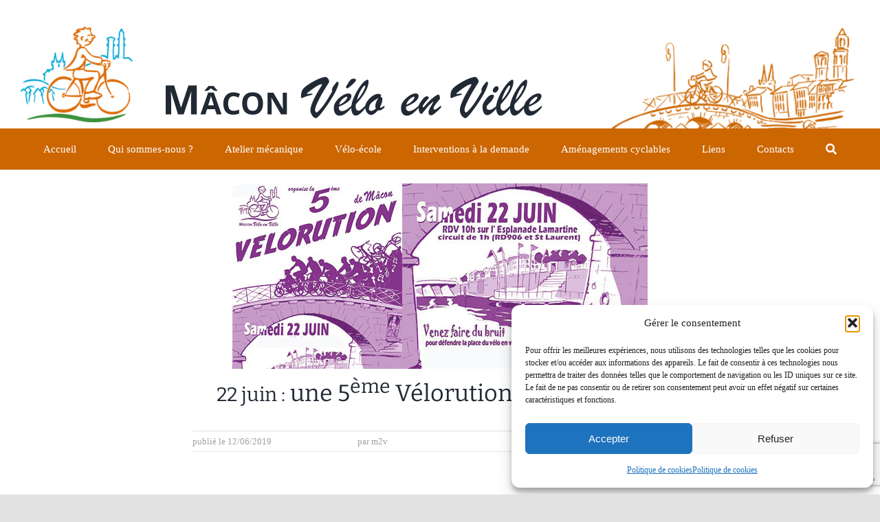

--- FILE ---
content_type: text/html; charset=UTF-8
request_url: https://maconvelo.fr/22-juin-une-5eme-velorution-en-musique/
body_size: 21246
content:
<!DOCTYPE html>
<html class="avada-html-layout-wide avada-html-header-position-top avada-is-100-percent-template" lang="fr-FR" prefix="og: http://ogp.me/ns# fb: http://ogp.me/ns/fb#">
<head>
	<meta http-equiv="X-UA-Compatible" content="IE=edge" />
	<meta http-equiv="Content-Type" content="text/html; charset=utf-8"/>
	<meta name="viewport" content="width=device-width, initial-scale=1" />
	<title>22 juin :  une 5ème Vélorution, en musique ! &#8211; Mâcon Vélo en Ville</title>
<meta name='robots' content='max-image-preview:large' />
<link rel="alternate" type="application/rss+xml" title="Mâcon Vélo en Ville &raquo; Flux" href="https://maconvelo.fr/feed/" />
<link rel="alternate" type="application/rss+xml" title="Mâcon Vélo en Ville &raquo; Flux des commentaires" href="https://maconvelo.fr/comments/feed/" />
								<link rel="icon" href="https://maconvelo.fr/wp-content/uploads/2021/12/favicon-64.png" type="image/png" />
		
					<!-- Apple Touch Icon -->
						<link rel="apple-touch-icon" sizes="180x180" href="https://maconvelo.fr/wp-content/uploads/2021/12/favicon-180.png" type="image/png">
		
					<!-- Android Icon -->
						<link rel="icon" sizes="192x192" href="https://maconvelo.fr/wp-content/uploads/2021/12/favicon-120.png" type="image/png">
		
					<!-- MS Edge Icon -->
						<meta name="msapplication-TileImage" content="https://maconvelo.fr/wp-content/uploads/2021/12/favicon-152.png" type="image/png">
				<link rel="alternate" title="oEmbed (JSON)" type="application/json+oembed" href="https://maconvelo.fr/wp-json/oembed/1.0/embed?url=https%3A%2F%2Fmaconvelo.fr%2F22-juin-une-5eme-velorution-en-musique%2F" />
<link rel="alternate" title="oEmbed (XML)" type="text/xml+oembed" href="https://maconvelo.fr/wp-json/oembed/1.0/embed?url=https%3A%2F%2Fmaconvelo.fr%2F22-juin-une-5eme-velorution-en-musique%2F&#038;format=xml" />
					<meta name="description" content="Pom pom pom poooom ! Heureuse coïncidence, cette Vélorution de Mâcon, la cinquième s&#039;il vous plaît, est programmée le 22 juin, jour de la fête de la musique.


Autant dire que toutes les initiatives que prendront les vélorutionnaires dans le but d’associer les deux événements seront très appréciées !"/>
				
		<meta property="og:locale" content="fr_FR"/>
		<meta property="og:type" content="article"/>
		<meta property="og:site_name" content="Mâcon Vélo en Ville"/>
		<meta property="og:title" content="  22 juin :  une 5ème Vélorution, en musique !"/>
				<meta property="og:description" content="Pom pom pom poooom ! Heureuse coïncidence, cette Vélorution de Mâcon, la cinquième s&#039;il vous plaît, est programmée le 22 juin, jour de la fête de la musique.


Autant dire que toutes les initiatives que prendront les vélorutionnaires dans le but d’associer les deux événements seront très appréciées !"/>
				<meta property="og:url" content="https://maconvelo.fr/22-juin-une-5eme-velorution-en-musique/"/>
										<meta property="article:published_time" content="2019-06-12T08:04:21+01:00"/>
							<meta property="article:modified_time" content="2025-02-16T13:22:28+01:00"/>
								<meta name="author" content="m2v"/>
								<meta property="og:image" content="https://maconvelo.fr/wp-content/uploads/2019/06/5th_une.jpg"/>
		<meta property="og:image:width" content="604"/>
		<meta property="og:image:height" content="270"/>
		<meta property="og:image:type" content="image/jpeg"/>
				<style id='wp-img-auto-sizes-contain-inline-css' type='text/css'>
img:is([sizes=auto i],[sizes^="auto," i]){contain-intrinsic-size:3000px 1500px}
/*# sourceURL=wp-img-auto-sizes-contain-inline-css */
</style>
<link rel='stylesheet' id='mec-select2-style-css' href='https://maconvelo.fr/wp-content/plugins/modern-events-calendar-lite/assets/packages/select2/select2.min.css?ver=7.29.0' type='text/css' media='all' />
<link rel='stylesheet' id='mec-font-icons-css' href='https://maconvelo.fr/wp-content/plugins/modern-events-calendar-lite/assets/css/iconfonts.css?ver=7.29.0' type='text/css' media='all' />
<link rel='stylesheet' id='mec-frontend-style-css' href='https://maconvelo.fr/wp-content/plugins/modern-events-calendar-lite/assets/css/frontend.min.css?ver=7.29.0' type='text/css' media='all' />
<link rel='stylesheet' id='mec-tooltip-style-css' href='https://maconvelo.fr/wp-content/plugins/modern-events-calendar-lite/assets/packages/tooltip/tooltip.css?ver=7.29.0' type='text/css' media='all' />
<link rel='stylesheet' id='mec-tooltip-shadow-style-css' href='https://maconvelo.fr/wp-content/plugins/modern-events-calendar-lite/assets/packages/tooltip/tooltipster-sideTip-shadow.min.css?ver=7.29.0' type='text/css' media='all' />
<link rel='stylesheet' id='featherlight-css' href='https://maconvelo.fr/wp-content/plugins/modern-events-calendar-lite/assets/packages/featherlight/featherlight.css?ver=7.29.0' type='text/css' media='all' />
<link rel='stylesheet' id='mec-lity-style-css' href='https://maconvelo.fr/wp-content/plugins/modern-events-calendar-lite/assets/packages/lity/lity.min.css?ver=7.29.0' type='text/css' media='all' />
<link rel='stylesheet' id='mec-general-calendar-style-css' href='https://maconvelo.fr/wp-content/plugins/modern-events-calendar-lite/assets/css/mec-general-calendar.css?ver=7.29.0' type='text/css' media='all' />
<style id='wp-emoji-styles-inline-css' type='text/css'>

	img.wp-smiley, img.emoji {
		display: inline !important;
		border: none !important;
		box-shadow: none !important;
		height: 1em !important;
		width: 1em !important;
		margin: 0 0.07em !important;
		vertical-align: -0.1em !important;
		background: none !important;
		padding: 0 !important;
	}
/*# sourceURL=wp-emoji-styles-inline-css */
</style>
<link rel='stylesheet' id='wp-block-library-css' href='https://maconvelo.fr/wp-includes/css/dist/block-library/style.min.css?ver=6.9' type='text/css' media='all' />
<style id='wp-block-paragraph-inline-css' type='text/css'>
.is-small-text{font-size:.875em}.is-regular-text{font-size:1em}.is-large-text{font-size:2.25em}.is-larger-text{font-size:3em}.has-drop-cap:not(:focus):first-letter{float:left;font-size:8.4em;font-style:normal;font-weight:100;line-height:.68;margin:.05em .1em 0 0;text-transform:uppercase}body.rtl .has-drop-cap:not(:focus):first-letter{float:none;margin-left:.1em}p.has-drop-cap.has-background{overflow:hidden}:root :where(p.has-background){padding:1.25em 2.375em}:where(p.has-text-color:not(.has-link-color)) a{color:inherit}p.has-text-align-left[style*="writing-mode:vertical-lr"],p.has-text-align-right[style*="writing-mode:vertical-rl"]{rotate:180deg}
/*# sourceURL=https://maconvelo.fr/wp-includes/blocks/paragraph/style.min.css */
</style>
<style id='global-styles-inline-css' type='text/css'>
:root{--wp--preset--aspect-ratio--square: 1;--wp--preset--aspect-ratio--4-3: 4/3;--wp--preset--aspect-ratio--3-4: 3/4;--wp--preset--aspect-ratio--3-2: 3/2;--wp--preset--aspect-ratio--2-3: 2/3;--wp--preset--aspect-ratio--16-9: 16/9;--wp--preset--aspect-ratio--9-16: 9/16;--wp--preset--color--black: #000000;--wp--preset--color--cyan-bluish-gray: #abb8c3;--wp--preset--color--white: #ffffff;--wp--preset--color--pale-pink: #f78da7;--wp--preset--color--vivid-red: #cf2e2e;--wp--preset--color--luminous-vivid-orange: #ff6900;--wp--preset--color--luminous-vivid-amber: #fcb900;--wp--preset--color--light-green-cyan: #7bdcb5;--wp--preset--color--vivid-green-cyan: #00d084;--wp--preset--color--pale-cyan-blue: #8ed1fc;--wp--preset--color--vivid-cyan-blue: #0693e3;--wp--preset--color--vivid-purple: #9b51e0;--wp--preset--color--awb-color-1: #ffffff;--wp--preset--color--awb-color-2: #f9f9fb;--wp--preset--color--awb-color-3: #f2f3f5;--wp--preset--color--awb-color-4: #e2e2e2;--wp--preset--color--awb-color-5: #cc6600;--wp--preset--color--awb-color-6: #4a4e57;--wp--preset--color--awb-color-7: #333333;--wp--preset--color--awb-color-8: #212934;--wp--preset--color--awb-color-custom-10: #65bc7b;--wp--preset--color--awb-color-custom-11: #9ea0a4;--wp--preset--color--awb-color-custom-12: rgba(242,243,245,0.7);--wp--preset--color--awb-color-custom-13: rgba(255,255,255,0.8);--wp--preset--color--awb-color-custom-14: #1d242d;--wp--preset--color--awb-color-custom-15: rgba(242,243,245,0.8);--wp--preset--color--awb-color-custom-16: #26303e;--wp--preset--color--awb-color-custom-17: #f7f5e7;--wp--preset--color--awb-color-custom-1: #eaac00;--wp--preset--color--awb-color-custom-2: #00a6d6;--wp--preset--color--awb-color-custom-3: #dedfe0;--wp--preset--gradient--vivid-cyan-blue-to-vivid-purple: linear-gradient(135deg,rgb(6,147,227) 0%,rgb(155,81,224) 100%);--wp--preset--gradient--light-green-cyan-to-vivid-green-cyan: linear-gradient(135deg,rgb(122,220,180) 0%,rgb(0,208,130) 100%);--wp--preset--gradient--luminous-vivid-amber-to-luminous-vivid-orange: linear-gradient(135deg,rgb(252,185,0) 0%,rgb(255,105,0) 100%);--wp--preset--gradient--luminous-vivid-orange-to-vivid-red: linear-gradient(135deg,rgb(255,105,0) 0%,rgb(207,46,46) 100%);--wp--preset--gradient--very-light-gray-to-cyan-bluish-gray: linear-gradient(135deg,rgb(238,238,238) 0%,rgb(169,184,195) 100%);--wp--preset--gradient--cool-to-warm-spectrum: linear-gradient(135deg,rgb(74,234,220) 0%,rgb(151,120,209) 20%,rgb(207,42,186) 40%,rgb(238,44,130) 60%,rgb(251,105,98) 80%,rgb(254,248,76) 100%);--wp--preset--gradient--blush-light-purple: linear-gradient(135deg,rgb(255,206,236) 0%,rgb(152,150,240) 100%);--wp--preset--gradient--blush-bordeaux: linear-gradient(135deg,rgb(254,205,165) 0%,rgb(254,45,45) 50%,rgb(107,0,62) 100%);--wp--preset--gradient--luminous-dusk: linear-gradient(135deg,rgb(255,203,112) 0%,rgb(199,81,192) 50%,rgb(65,88,208) 100%);--wp--preset--gradient--pale-ocean: linear-gradient(135deg,rgb(255,245,203) 0%,rgb(182,227,212) 50%,rgb(51,167,181) 100%);--wp--preset--gradient--electric-grass: linear-gradient(135deg,rgb(202,248,128) 0%,rgb(113,206,126) 100%);--wp--preset--gradient--midnight: linear-gradient(135deg,rgb(2,3,129) 0%,rgb(40,116,252) 100%);--wp--preset--font-size--small: 12px;--wp--preset--font-size--medium: 20px;--wp--preset--font-size--large: 24px;--wp--preset--font-size--x-large: 42px;--wp--preset--font-size--normal: 16px;--wp--preset--font-size--xlarge: 32px;--wp--preset--font-size--huge: 48px;--wp--preset--spacing--20: 0.44rem;--wp--preset--spacing--30: 0.67rem;--wp--preset--spacing--40: 1rem;--wp--preset--spacing--50: 1.5rem;--wp--preset--spacing--60: 2.25rem;--wp--preset--spacing--70: 3.38rem;--wp--preset--spacing--80: 5.06rem;--wp--preset--shadow--natural: 6px 6px 9px rgba(0, 0, 0, 0.2);--wp--preset--shadow--deep: 12px 12px 50px rgba(0, 0, 0, 0.4);--wp--preset--shadow--sharp: 6px 6px 0px rgba(0, 0, 0, 0.2);--wp--preset--shadow--outlined: 6px 6px 0px -3px rgb(255, 255, 255), 6px 6px rgb(0, 0, 0);--wp--preset--shadow--crisp: 6px 6px 0px rgb(0, 0, 0);}:where(.is-layout-flex){gap: 0.5em;}:where(.is-layout-grid){gap: 0.5em;}body .is-layout-flex{display: flex;}.is-layout-flex{flex-wrap: wrap;align-items: center;}.is-layout-flex > :is(*, div){margin: 0;}body .is-layout-grid{display: grid;}.is-layout-grid > :is(*, div){margin: 0;}:where(.wp-block-columns.is-layout-flex){gap: 2em;}:where(.wp-block-columns.is-layout-grid){gap: 2em;}:where(.wp-block-post-template.is-layout-flex){gap: 1.25em;}:where(.wp-block-post-template.is-layout-grid){gap: 1.25em;}.has-black-color{color: var(--wp--preset--color--black) !important;}.has-cyan-bluish-gray-color{color: var(--wp--preset--color--cyan-bluish-gray) !important;}.has-white-color{color: var(--wp--preset--color--white) !important;}.has-pale-pink-color{color: var(--wp--preset--color--pale-pink) !important;}.has-vivid-red-color{color: var(--wp--preset--color--vivid-red) !important;}.has-luminous-vivid-orange-color{color: var(--wp--preset--color--luminous-vivid-orange) !important;}.has-luminous-vivid-amber-color{color: var(--wp--preset--color--luminous-vivid-amber) !important;}.has-light-green-cyan-color{color: var(--wp--preset--color--light-green-cyan) !important;}.has-vivid-green-cyan-color{color: var(--wp--preset--color--vivid-green-cyan) !important;}.has-pale-cyan-blue-color{color: var(--wp--preset--color--pale-cyan-blue) !important;}.has-vivid-cyan-blue-color{color: var(--wp--preset--color--vivid-cyan-blue) !important;}.has-vivid-purple-color{color: var(--wp--preset--color--vivid-purple) !important;}.has-black-background-color{background-color: var(--wp--preset--color--black) !important;}.has-cyan-bluish-gray-background-color{background-color: var(--wp--preset--color--cyan-bluish-gray) !important;}.has-white-background-color{background-color: var(--wp--preset--color--white) !important;}.has-pale-pink-background-color{background-color: var(--wp--preset--color--pale-pink) !important;}.has-vivid-red-background-color{background-color: var(--wp--preset--color--vivid-red) !important;}.has-luminous-vivid-orange-background-color{background-color: var(--wp--preset--color--luminous-vivid-orange) !important;}.has-luminous-vivid-amber-background-color{background-color: var(--wp--preset--color--luminous-vivid-amber) !important;}.has-light-green-cyan-background-color{background-color: var(--wp--preset--color--light-green-cyan) !important;}.has-vivid-green-cyan-background-color{background-color: var(--wp--preset--color--vivid-green-cyan) !important;}.has-pale-cyan-blue-background-color{background-color: var(--wp--preset--color--pale-cyan-blue) !important;}.has-vivid-cyan-blue-background-color{background-color: var(--wp--preset--color--vivid-cyan-blue) !important;}.has-vivid-purple-background-color{background-color: var(--wp--preset--color--vivid-purple) !important;}.has-black-border-color{border-color: var(--wp--preset--color--black) !important;}.has-cyan-bluish-gray-border-color{border-color: var(--wp--preset--color--cyan-bluish-gray) !important;}.has-white-border-color{border-color: var(--wp--preset--color--white) !important;}.has-pale-pink-border-color{border-color: var(--wp--preset--color--pale-pink) !important;}.has-vivid-red-border-color{border-color: var(--wp--preset--color--vivid-red) !important;}.has-luminous-vivid-orange-border-color{border-color: var(--wp--preset--color--luminous-vivid-orange) !important;}.has-luminous-vivid-amber-border-color{border-color: var(--wp--preset--color--luminous-vivid-amber) !important;}.has-light-green-cyan-border-color{border-color: var(--wp--preset--color--light-green-cyan) !important;}.has-vivid-green-cyan-border-color{border-color: var(--wp--preset--color--vivid-green-cyan) !important;}.has-pale-cyan-blue-border-color{border-color: var(--wp--preset--color--pale-cyan-blue) !important;}.has-vivid-cyan-blue-border-color{border-color: var(--wp--preset--color--vivid-cyan-blue) !important;}.has-vivid-purple-border-color{border-color: var(--wp--preset--color--vivid-purple) !important;}.has-vivid-cyan-blue-to-vivid-purple-gradient-background{background: var(--wp--preset--gradient--vivid-cyan-blue-to-vivid-purple) !important;}.has-light-green-cyan-to-vivid-green-cyan-gradient-background{background: var(--wp--preset--gradient--light-green-cyan-to-vivid-green-cyan) !important;}.has-luminous-vivid-amber-to-luminous-vivid-orange-gradient-background{background: var(--wp--preset--gradient--luminous-vivid-amber-to-luminous-vivid-orange) !important;}.has-luminous-vivid-orange-to-vivid-red-gradient-background{background: var(--wp--preset--gradient--luminous-vivid-orange-to-vivid-red) !important;}.has-very-light-gray-to-cyan-bluish-gray-gradient-background{background: var(--wp--preset--gradient--very-light-gray-to-cyan-bluish-gray) !important;}.has-cool-to-warm-spectrum-gradient-background{background: var(--wp--preset--gradient--cool-to-warm-spectrum) !important;}.has-blush-light-purple-gradient-background{background: var(--wp--preset--gradient--blush-light-purple) !important;}.has-blush-bordeaux-gradient-background{background: var(--wp--preset--gradient--blush-bordeaux) !important;}.has-luminous-dusk-gradient-background{background: var(--wp--preset--gradient--luminous-dusk) !important;}.has-pale-ocean-gradient-background{background: var(--wp--preset--gradient--pale-ocean) !important;}.has-electric-grass-gradient-background{background: var(--wp--preset--gradient--electric-grass) !important;}.has-midnight-gradient-background{background: var(--wp--preset--gradient--midnight) !important;}.has-small-font-size{font-size: var(--wp--preset--font-size--small) !important;}.has-medium-font-size{font-size: var(--wp--preset--font-size--medium) !important;}.has-large-font-size{font-size: var(--wp--preset--font-size--large) !important;}.has-x-large-font-size{font-size: var(--wp--preset--font-size--x-large) !important;}
/*# sourceURL=global-styles-inline-css */
</style>

<style id='classic-theme-styles-inline-css' type='text/css'>
/*! This file is auto-generated */
.wp-block-button__link{color:#fff;background-color:#32373c;border-radius:9999px;box-shadow:none;text-decoration:none;padding:calc(.667em + 2px) calc(1.333em + 2px);font-size:1.125em}.wp-block-file__button{background:#32373c;color:#fff;text-decoration:none}
/*# sourceURL=/wp-includes/css/classic-themes.min.css */
</style>
<link rel='stylesheet' id='contact-form-7-css' href='https://maconvelo.fr/wp-content/plugins/contact-form-7/includes/css/styles.css?ver=6.1.4' type='text/css' media='all' />
<link rel='stylesheet' id='osm-map-css-css' href='https://maconvelo.fr/wp-content/plugins/osm/css/osm_map.css?ver=6.9' type='text/css' media='all' />
<link rel='stylesheet' id='osm-ol3-css-css' href='https://maconvelo.fr/wp-content/plugins/osm/js/OL/7.1.0/ol.css?ver=6.9' type='text/css' media='all' />
<link rel='stylesheet' id='osm-ol3-ext-css-css' href='https://maconvelo.fr/wp-content/plugins/osm/css/osm_map_v3.css?ver=6.9' type='text/css' media='all' />
<link rel='stylesheet' id='widgetopts-styles-css' href='https://maconvelo.fr/wp-content/plugins/widget-options/assets/css/widget-options.css?ver=4.1.3' type='text/css' media='all' />
<link rel='stylesheet' id='cmplz-general-css' href='https://maconvelo.fr/wp-content/plugins/complianz-gdpr/assets/css/cookieblocker.min.css?ver=1766420117' type='text/css' media='all' />
<link rel='stylesheet' id='eeb-css-frontend-css' href='https://maconvelo.fr/wp-content/plugins/email-encoder-bundle/assets/css/style.css?ver=54d4eedc552c499c4a8d6b89c23d3df1' type='text/css' media='all' />
<link rel='stylesheet' id='parent-style-css' href='https://maconvelo.fr/wp-content/themes/Avada/style.css?ver=6.9' type='text/css' media='all' />
<link rel='stylesheet' id='child-style-css' href='https://maconvelo.fr/wp-content/themes/maconveloav/style.css?ver=1.0' type='text/css' media='all' />
<link rel='stylesheet' id='dflip-icons-style-css' href='https://maconvelo.fr/wp-content/plugins/dflip/assets/css/themify-icons.min.css?ver=1.5.6' type='text/css' media='all' />
<link rel='stylesheet' id='dflip-style-css' href='https://maconvelo.fr/wp-content/plugins/dflip/assets/css/dflip.min.css?ver=1.5.6' type='text/css' media='all' />
<link rel='stylesheet' id='fusion-dynamic-css-css' href='https://maconvelo.fr/wp-content/uploads/fusion-styles/d6207557beffd6e873a344df7be1873c.min.css?ver=3.14.2' type='text/css' media='all' />
<script type="text/javascript" data-cfasync="false" src="https://maconvelo.fr/wp-includes/js/jquery/jquery.min.js?ver=3.7.1" id="jquery-core-js"></script>
<script type="text/javascript" src="https://maconvelo.fr/wp-includes/js/jquery/jquery-migrate.min.js?ver=3.4.1" id="jquery-migrate-js"></script>
<script type="text/javascript" src="https://maconvelo.fr/wp-content/plugins/osm/js/OL/2.13.1/OpenLayers.js?ver=6.9" id="osm-ol-library-js"></script>
<script type="text/javascript" src="https://maconvelo.fr/wp-content/plugins/osm/js/OSM/openlayers/OpenStreetMap.js?ver=6.9" id="osm-osm-library-js"></script>
<script type="text/javascript" src="https://maconvelo.fr/wp-content/plugins/osm/js/OSeaM/harbours.js?ver=6.9" id="osm-harbours-library-js"></script>
<script type="text/javascript" src="https://maconvelo.fr/wp-content/plugins/osm/js/OSeaM/map_utils.js?ver=6.9" id="osm-map-utils-library-js"></script>
<script type="text/javascript" src="https://maconvelo.fr/wp-content/plugins/osm/js/OSeaM/utilities.js?ver=6.9" id="osm-utilities-library-js"></script>
<script type="text/javascript" src="https://maconvelo.fr/wp-content/plugins/osm/js/osm-plugin-lib.js?ver=6.9" id="OsmScript-js"></script>
<script type="text/javascript" src="https://maconvelo.fr/wp-content/plugins/osm/js/polyfill/v2/polyfill.min.js?features=requestAnimationFrame%2CElement.prototype.classList%2CURL&amp;ver=6.9" id="osm-polyfill-js"></script>
<script data-service="openstreetmaps" data-category="marketing" type="text/plain" data-cmplz-src="https://maconvelo.fr/wp-content/plugins/osm/js/OL/7.1.0/ol.js?ver=6.9" id="osm-ol3-library-js"></script>
<script type="text/javascript" src="https://maconvelo.fr/wp-content/plugins/osm/js/osm-v3-plugin-lib.js?ver=6.9" id="osm-ol3-ext-library-js"></script>
<script type="text/javascript" src="https://maconvelo.fr/wp-content/plugins/osm/js/osm-metabox-events.js?ver=6.9" id="osm-ol3-metabox-events-js"></script>
<script type="text/javascript" src="https://maconvelo.fr/wp-content/plugins/osm/js/osm-startup-lib.js?ver=6.9" id="osm-map-startup-js"></script>
<script type="text/javascript" src="https://maconvelo.fr/wp-content/plugins/email-encoder-bundle/assets/js/custom.js?ver=2c542c9989f589cd5318f5cef6a9ecd7" id="eeb-js-frontend-js"></script>
<link rel="https://api.w.org/" href="https://maconvelo.fr/wp-json/" /><link rel="alternate" title="JSON" type="application/json" href="https://maconvelo.fr/wp-json/wp/v2/posts/2326" /><link rel="EditURI" type="application/rsd+xml" title="RSD" href="https://maconvelo.fr/xmlrpc.php?rsd" />
<meta name="generator" content="WordPress 6.9" />
<link rel="canonical" href="https://maconvelo.fr/22-juin-une-5eme-velorution-en-musique/" />
<link rel='shortlink' href='https://maconvelo.fr/?p=2326' />
<script type="text/javascript"> 

/**  all layers have to be in this global array - in further process each map will have something like vectorM[map_ol3js_n][layer_n] */
var vectorM = [[]];


/** put translations from PHP/mo to JavaScript */
var translations = [];

/** global GET-Parameters */
var HTTP_GET_VARS = [];

</script><!-- OSM plugin V6.1.9: did not add geo meta tags. --> 
			<style>.cmplz-hidden {
					display: none !important;
				}</style><link rel="preload" href="https://maconvelo.fr/wp-content/themes/Avada/includes/lib/assets/fonts/icomoon/awb-icons.woff" as="font" type="font/woff" crossorigin><link rel="preload" href="//maconvelo.fr/wp-content/themes/Avada/includes/lib/assets/fonts/fontawesome/webfonts/fa-brands-400.woff2" as="font" type="font/woff2" crossorigin><link rel="preload" href="//maconvelo.fr/wp-content/themes/Avada/includes/lib/assets/fonts/fontawesome/webfonts/fa-regular-400.woff2" as="font" type="font/woff2" crossorigin><link rel="preload" href="//maconvelo.fr/wp-content/themes/Avada/includes/lib/assets/fonts/fontawesome/webfonts/fa-solid-900.woff2" as="font" type="font/woff2" crossorigin><style type="text/css" id="css-fb-visibility">@media screen and (max-width: 640px){.fusion-no-small-visibility{display:none !important;}body .sm-text-align-center{text-align:center !important;}body .sm-text-align-left{text-align:left !important;}body .sm-text-align-right{text-align:right !important;}body .sm-text-align-justify{text-align:justify !important;}body .sm-flex-align-center{justify-content:center !important;}body .sm-flex-align-flex-start{justify-content:flex-start !important;}body .sm-flex-align-flex-end{justify-content:flex-end !important;}body .sm-mx-auto{margin-left:auto !important;margin-right:auto !important;}body .sm-ml-auto{margin-left:auto !important;}body .sm-mr-auto{margin-right:auto !important;}body .fusion-absolute-position-small{position:absolute;width:100%;}.awb-sticky.awb-sticky-small{ position: sticky; top: var(--awb-sticky-offset,0); }}@media screen and (min-width: 641px) and (max-width: 1024px){.fusion-no-medium-visibility{display:none !important;}body .md-text-align-center{text-align:center !important;}body .md-text-align-left{text-align:left !important;}body .md-text-align-right{text-align:right !important;}body .md-text-align-justify{text-align:justify !important;}body .md-flex-align-center{justify-content:center !important;}body .md-flex-align-flex-start{justify-content:flex-start !important;}body .md-flex-align-flex-end{justify-content:flex-end !important;}body .md-mx-auto{margin-left:auto !important;margin-right:auto !important;}body .md-ml-auto{margin-left:auto !important;}body .md-mr-auto{margin-right:auto !important;}body .fusion-absolute-position-medium{position:absolute;width:100%;}.awb-sticky.awb-sticky-medium{ position: sticky; top: var(--awb-sticky-offset,0); }}@media screen and (min-width: 1025px){.fusion-no-large-visibility{display:none !important;}body .lg-text-align-center{text-align:center !important;}body .lg-text-align-left{text-align:left !important;}body .lg-text-align-right{text-align:right !important;}body .lg-text-align-justify{text-align:justify !important;}body .lg-flex-align-center{justify-content:center !important;}body .lg-flex-align-flex-start{justify-content:flex-start !important;}body .lg-flex-align-flex-end{justify-content:flex-end !important;}body .lg-mx-auto{margin-left:auto !important;margin-right:auto !important;}body .lg-ml-auto{margin-left:auto !important;}body .lg-mr-auto{margin-right:auto !important;}body .fusion-absolute-position-large{position:absolute;width:100%;}.awb-sticky.awb-sticky-large{ position: sticky; top: var(--awb-sticky-offset,0); }}</style><script data-cfasync="false"> var dFlipLocation = "https://maconvelo.fr/wp-content/plugins/dflip/assets/"; var dFlipWPGlobal = {"text":{"toggleSound":"Turn on\/off Sound","toggleThumbnails":"Toggle Thumbnails","toggleOutline":"Toggle Outline\/Bookmark","previousPage":"Previous Page","nextPage":"Next Page","toggleFullscreen":"Toggle Fullscreen","zoomIn":"Zoom In","zoomOut":"Zoom Out","toggleHelp":"Toggle Help","singlePageMode":"Single Page Mode","doublePageMode":"Double Page Mode","downloadPDFFile":"Download PDF File","gotoFirstPage":"Goto First Page","gotoLastPage":"Goto Last Page","share":"Share"},"moreControls":"download,pageMode,startPage,endPage,sound","hideControls":"","scrollWheel":"true","backgroundColor":"#220e10","backgroundImage":"","height":"auto","paddingLeft":"20","paddingRight":"20","controlsPosition":"bottom","duration":"800","soundEnable":"true","enableDownload":"true","enableAnalytics":"false","webgl":"true","hard":"none","maxTextureSize":"1600","rangeChunkSize":"524288","zoomRatio":"1.5","stiffness":"3","singlePageMode":"0","autoPlay":"false","autoPlayDuration":"5000","autoPlayStart":"false","linkTarget":"2"};</script><noscript><style>.lazyload[data-src]{display:none !important;}</style></noscript><style>.lazyload{background-image:none !important;}.lazyload:before{background-image:none !important;}</style>		<script type="text/javascript">
			var doc = document.documentElement;
			doc.setAttribute( 'data-useragent', navigator.userAgent );
		</script>
		<style>:root,::before,::after{--mec-color-skin: #40d9f1;--mec-color-skin-rgba-1: rgba(64, 217, 241, .25);--mec-color-skin-rgba-2: rgba(64, 217, 241, .5);--mec-color-skin-rgba-3: rgba(64, 217, 241, .75);--mec-color-skin-rgba-4: rgba(64, 217, 241, .11);--mec-primary-border-radius: ;--mec-secondary-border-radius: ;--mec-container-normal-width: 1196px;--mec-container-large-width: 1690px;--mec-fes-main-color: #40d9f1;--mec-fes-main-color-rgba-1: rgba(64, 217, 241, 0.12);--mec-fes-main-color-rgba-2: rgba(64, 217, 241, 0.23);--mec-fes-main-color-rgba-3: rgba(64, 217, 241, 0.03);--mec-fes-main-color-rgba-4: rgba(64, 217, 241, 0.3);--mec-fes-main-color-rgba-5: rgb(64 217 241 / 7%);--mec-fes-main-color-rgba-6: rgba(64, 217, 241, 0.2);</style>
	</head>

<body data-cmplz=1 class="wp-singular post-template-default single single-post postid-2326 single-format-standard wp-theme-Avada wp-child-theme-maconveloav mec-theme-Avada has-sidebar fusion-image-hovers fusion-pagination-sizing fusion-button_type-flat fusion-button_span-no fusion-button_gradient-linear avada-image-rollover-circle-no avada-image-rollover-no fusion-body ltr no-tablet-sticky-header no-mobile-sticky-header no-mobile-slidingbar no-mobile-totop avada-has-rev-slider-styles fusion-disable-outline fusion-sub-menu-fade mobile-logo-pos-left layout-wide-mode avada-has-boxed-modal-shadow- layout-scroll-offset-full avada-has-zero-margin-offset-top fusion-top-header menu-text-align-center mobile-menu-design-classic fusion-show-pagination-text fusion-header-layout-v5 avada-responsive avada-footer-fx-none avada-menu-highlight-style-background fusion-search-form-clean fusion-main-menu-search-overlay fusion-avatar-circle avada-dropdown-styles avada-blog-layout-medium avada-blog-archive-layout-medium avada-header-shadow-no avada-menu-icon-position-left avada-has-megamenu-shadow avada-has-mobile-menu-search avada-has-main-nav-search-icon avada-has-breadcrumb-mobile-hidden avada-has-titlebar-content_only avada-header-border-color-full-transparent avada-has-header-bg-image avada-header-bg-no-repeat avada-has-pagination-width_height avada-flyout-menu-direction-fade avada-has-blocks avada-ec-views-v1" data-awb-post-id="2326">
		<a class="skip-link screen-reader-text" href="#content">Passer au contenu</a>

	<div id="boxed-wrapper">
		
		<div id="wrapper" class="fusion-wrapper">
			<div id="home" style="position:relative;top:-1px;"></div>
												<div class="fusion-tb-header"><div class="fusion-fullwidth fullwidth-box fusion-builder-row-1 fusion-flex-container has-pattern-background has-mask-background hundred-percent-fullwidth non-hundred-percent-height-scrolling" style="--awb-border-radius-top-left:0px;--awb-border-radius-top-right:0px;--awb-border-radius-bottom-right:0px;--awb-border-radius-bottom-left:0px;--awb-padding-top:30px;--awb-padding-bottom:0px;--awb-background-color:var(--awb-color1);--awb-flex-wrap:wrap;" ><div class="fusion-builder-row fusion-row fusion-flex-align-items-flex-end fusion-flex-content-wrap" style="width:104% !important;max-width:104% !important;margin-left: calc(-4% / 2 );margin-right: calc(-4% / 2 );"><div class="fusion-layout-column fusion_builder_column fusion-builder-column-0 fusion_builder_column_1_6 1_6 fusion-flex-column fusion-flex-align-self-center" style="--awb-bg-size:cover;--awb-width-large:16.666666666667%;--awb-margin-top-large:0px;--awb-spacing-right-large:11.52%;--awb-margin-bottom-large:0px;--awb-spacing-left-large:11.52%;--awb-width-medium:16.666666666667%;--awb-order-medium:0;--awb-spacing-right-medium:11.52%;--awb-spacing-left-medium:11.52%;--awb-width-small:100%;--awb-order-small:0;--awb-spacing-right-small:1.92%;--awb-spacing-left-small:1.92%;" data-scroll-devices="small-visibility,medium-visibility,large-visibility"><div class="fusion-column-wrapper fusion-column-has-shadow fusion-flex-justify-content-flex-start fusion-content-layout-column"><div class="fusion-image-element " style="text-align:left;--awb-caption-title-font-family:var(--h2_typography-font-family);--awb-caption-title-font-weight:var(--h2_typography-font-weight);--awb-caption-title-font-style:var(--h2_typography-font-style);--awb-caption-title-size:var(--h2_typography-font-size);--awb-caption-title-transform:var(--h2_typography-text-transform);--awb-caption-title-line-height:var(--h2_typography-line-height);--awb-caption-title-letter-spacing:var(--h2_typography-letter-spacing);"><span class=" fusion-imageframe imageframe-none imageframe-1 hover-type-none"><img fetchpriority="high" decoding="async" width="469" height="400" title="logo_tricolore4-h400" src="[data-uri]" alt class="img-responsive wp-image-4706 lazyload"   data-src="https://maconvelo.fr/wp-content/uploads/2021/12/logo_tricolore4-h400.png" data-srcset="https://maconvelo.fr/wp-content/uploads/2021/12/logo_tricolore4-h400-200x171.png 200w, https://maconvelo.fr/wp-content/uploads/2021/12/logo_tricolore4-h400-400x341.png 400w, https://maconvelo.fr/wp-content/uploads/2021/12/logo_tricolore4-h400.png 469w" data-sizes="auto" data-eio-rwidth="469" data-eio-rheight="400" /><noscript><img fetchpriority="high" decoding="async" width="469" height="400" title="logo_tricolore4-h400" src="https://maconvelo.fr/wp-content/uploads/2021/12/logo_tricolore4-h400.png" alt class="img-responsive wp-image-4706" srcset="https://maconvelo.fr/wp-content/uploads/2021/12/logo_tricolore4-h400-200x171.png 200w, https://maconvelo.fr/wp-content/uploads/2021/12/logo_tricolore4-h400-400x341.png 400w, https://maconvelo.fr/wp-content/uploads/2021/12/logo_tricolore4-h400.png 469w" sizes="(max-width: 640px) 100vw, (max-width: 1919px) 200px,(min-width: 1920px) 17vw" data-eio="l" /></noscript></span></div></div></div><div class="fusion-layout-column fusion_builder_column fusion-builder-column-1 fusion_builder_column_1_2 1_2 fusion-flex-column" style="--awb-bg-size:cover;--awb-width-large:50%;--awb-margin-top-large:0px;--awb-spacing-right-large:3.84%;--awb-margin-bottom-large:0px;--awb-spacing-left-large:3.84%;--awb-width-medium:50%;--awb-order-medium:0;--awb-spacing-right-medium:3.84%;--awb-spacing-left-medium:3.84%;--awb-width-small:100%;--awb-order-small:0;--awb-spacing-right-small:1.92%;--awb-spacing-left-small:1.92%;" data-scroll-devices="small-visibility,medium-visibility,large-visibility"><div class="fusion-column-wrapper fusion-column-has-shadow fusion-flex-justify-content-flex-start fusion-content-layout-column"><div class="fusion-image-element " style="text-align:left;--awb-caption-title-font-family:var(--h2_typography-font-family);--awb-caption-title-font-weight:var(--h2_typography-font-weight);--awb-caption-title-font-style:var(--h2_typography-font-style);--awb-caption-title-size:var(--h2_typography-font-size);--awb-caption-title-transform:var(--h2_typography-text-transform);--awb-caption-title-line-height:var(--h2_typography-line-height);--awb-caption-title-letter-spacing:var(--h2_typography-letter-spacing);"><span class=" fusion-imageframe imageframe-none imageframe-2 hover-type-none"><img decoding="async" width="547" height="60" title="M2V noir" src="[data-uri]" alt class="img-responsive wp-image-8284 lazyload"   data-src="https://maconvelo.fr/wp-content/uploads/2025/01/M2V-noir.png" data-srcset="https://maconvelo.fr/wp-content/uploads/2025/01/M2V-noir-200x22.png 200w, https://maconvelo.fr/wp-content/uploads/2025/01/M2V-noir-400x44.png 400w, https://maconvelo.fr/wp-content/uploads/2025/01/M2V-noir.png 547w" data-sizes="auto" data-eio-rwidth="547" data-eio-rheight="60" /><noscript><img decoding="async" width="547" height="60" title="M2V noir" src="https://maconvelo.fr/wp-content/uploads/2025/01/M2V-noir.png" alt class="img-responsive wp-image-8284" srcset="https://maconvelo.fr/wp-content/uploads/2025/01/M2V-noir-200x22.png 200w, https://maconvelo.fr/wp-content/uploads/2025/01/M2V-noir-400x44.png 400w, https://maconvelo.fr/wp-content/uploads/2025/01/M2V-noir.png 547w" sizes="(max-width: 640px) 100vw, 547px" data-eio="l" /></noscript></span></div><div class="fusion-separator fusion-full-width-sep" style="align-self: center;margin-left: auto;margin-right: auto;margin-bottom:15px;width:100%;"></div></div></div><div class="fusion-layout-column fusion_builder_column fusion-builder-column-2 fusion_builder_column_1_3 1_3 fusion-flex-column" style="--awb-bg-size:cover;--awb-width-large:33.333333333333%;--awb-margin-top-large:0px;--awb-spacing-right-large:5.76%;--awb-margin-bottom-large:0px;--awb-spacing-left-large:5.76%;--awb-width-medium:33.333333333333%;--awb-order-medium:0;--awb-spacing-right-medium:5.76%;--awb-spacing-left-medium:5.76%;--awb-width-small:100%;--awb-order-small:0;--awb-spacing-right-small:1.92%;--awb-spacing-left-small:1.92%;" data-scroll-devices="small-visibility,medium-visibility,large-visibility"><div class="fusion-column-wrapper fusion-column-has-shadow fusion-flex-justify-content-flex-start fusion-content-layout-column"><div class="fusion-image-element " style="text-align:right;--awb-caption-title-font-family:var(--h2_typography-font-family);--awb-caption-title-font-weight:var(--h2_typography-font-weight);--awb-caption-title-font-style:var(--h2_typography-font-style);--awb-caption-title-size:var(--h2_typography-font-size);--awb-caption-title-transform:var(--h2_typography-text-transform);--awb-caption-title-line-height:var(--h2_typography-line-height);--awb-caption-title-letter-spacing:var(--h2_typography-letter-spacing);"><span class=" fusion-imageframe imageframe-none imageframe-3 hover-type-none"><img decoding="async" width="476" height="200" title="bandeau site M2V_fd blanc_orange site_sans logo et sans titre et sans fond" src="[data-uri]" alt class="img-responsive wp-image-8283 lazyload"   data-src="https://maconvelo.fr/wp-content/uploads/2025/01/bandeau-site-M2V_fd-blanc_orange-site_sans-logo-et-sans-titre-et-sans-fond.png" data-srcset="https://maconvelo.fr/wp-content/uploads/2025/01/bandeau-site-M2V_fd-blanc_orange-site_sans-logo-et-sans-titre-et-sans-fond-200x84.png 200w, https://maconvelo.fr/wp-content/uploads/2025/01/bandeau-site-M2V_fd-blanc_orange-site_sans-logo-et-sans-titre-et-sans-fond-400x168.png 400w, https://maconvelo.fr/wp-content/uploads/2025/01/bandeau-site-M2V_fd-blanc_orange-site_sans-logo-et-sans-titre-et-sans-fond.png 476w" data-sizes="auto" data-eio-rwidth="476" data-eio-rheight="200" /><noscript><img decoding="async" width="476" height="200" title="bandeau site M2V_fd blanc_orange site_sans logo et sans titre et sans fond" src="https://maconvelo.fr/wp-content/uploads/2025/01/bandeau-site-M2V_fd-blanc_orange-site_sans-logo-et-sans-titre-et-sans-fond.png" alt class="img-responsive wp-image-8283" srcset="https://maconvelo.fr/wp-content/uploads/2025/01/bandeau-site-M2V_fd-blanc_orange-site_sans-logo-et-sans-titre-et-sans-fond-200x84.png 200w, https://maconvelo.fr/wp-content/uploads/2025/01/bandeau-site-M2V_fd-blanc_orange-site_sans-logo-et-sans-titre-et-sans-fond-400x168.png 400w, https://maconvelo.fr/wp-content/uploads/2025/01/bandeau-site-M2V_fd-blanc_orange-site_sans-logo-et-sans-titre-et-sans-fond.png 476w" sizes="(max-width: 640px) 100vw, 476px" data-eio="l" /></noscript></span></div></div></div></div></div><div class="fusion-fullwidth fullwidth-box fusion-builder-row-2 fusion-flex-container has-pattern-background has-mask-background nonhundred-percent-fullwidth non-hundred-percent-height-scrolling fusion-custom-z-index" style="--awb-border-radius-top-left:0px;--awb-border-radius-top-right:0px;--awb-border-radius-bottom-right:0px;--awb-border-radius-bottom-left:0px;--awb-z-index:152;--awb-background-color:#cc6600;--awb-flex-wrap:wrap;" ><div class="fusion-builder-row fusion-row fusion-flex-align-items-flex-start fusion-flex-content-wrap" style="max-width:1248px;margin-left: calc(-4% / 2 );margin-right: calc(-4% / 2 );"><div class="fusion-layout-column fusion_builder_column fusion-builder-column-3 fusion_builder_column_1_1 1_1 fusion-flex-column" style="--awb-bg-size:cover;--awb-width-large:100%;--awb-margin-top-large:0px;--awb-spacing-right-large:1.92%;--awb-margin-bottom-large:0px;--awb-spacing-left-large:1.92%;--awb-width-medium:100%;--awb-order-medium:0;--awb-spacing-right-medium:1.92%;--awb-spacing-left-medium:1.92%;--awb-width-small:100%;--awb-order-small:0;--awb-spacing-right-small:1.92%;--awb-spacing-left-small:1.92%;"><div class="fusion-column-wrapper fusion-column-has-shadow fusion-flex-justify-content-flex-start fusion-content-layout-column"><nav class="awb-menu awb-menu_row awb-menu_em-hover mobile-mode-collapse-to-button awb-menu_icons-left awb-menu_dc-no mobile-trigger-fullwidth-off awb-menu_mobile-toggle awb-menu_indent-left mobile-size-full-absolute loading mega-menu-loading awb-menu_desktop awb-menu_dropdown awb-menu_expand-right awb-menu_transition-fade" style="--awb-font-size:15px;--awb-text-transform:none;--awb-justify-content:space-around;--awb-items-padding-top:5px;--awb-items-padding-right:15px;--awb-items-padding-bottom:5px;--awb-items-padding-left:15px;--awb-color:var(--awb-color1);--awb-active-color:var(--awb-color1);--awb-active-bg:var(--awb-custom_color_2);--awb-submenu-color:#ffffff;--awb-submenu-bg:#220e10;--awb-submenu-sep-color:#220e10;--awb-submenu-active-bg:#db572f;--awb-submenu-active-color:#ffffff;--awb-submenu-text-transform:none;--awb-icons-color:var(--awb-color1);--awb-icons-hover-color:#bc360a;--awb-main-justify-content:flex-start;--awb-mobile-justify:flex-start;--awb-mobile-caret-left:auto;--awb-mobile-caret-right:0;--awb-fusion-font-family-typography:inherit;--awb-fusion-font-style-typography:normal;--awb-fusion-font-weight-typography:400;--awb-fusion-font-family-submenu-typography:inherit;--awb-fusion-font-style-submenu-typography:normal;--awb-fusion-font-weight-submenu-typography:400;--awb-fusion-font-family-mobile-typography:inherit;--awb-fusion-font-style-mobile-typography:normal;--awb-fusion-font-weight-mobile-typography:400;" aria-label="Menu principal (nouveau)" data-breakpoint="1024" data-count="0" data-transition-type="fade" data-transition-time="300" data-expand="right"><button type="button" class="awb-menu__m-toggle awb-menu__m-toggle_no-text" aria-expanded="false" aria-controls="menu-menu-principal-nouveau"><span class="awb-menu__m-toggle-inner"><span class="collapsed-nav-text"><span class="screen-reader-text">Toggle Navigation</span></span><span class="awb-menu__m-collapse-icon awb-menu__m-collapse-icon_no-text"><span class="awb-menu__m-collapse-icon-open awb-menu__m-collapse-icon-open_no-text fa-bars fas"></span><span class="awb-menu__m-collapse-icon-close awb-menu__m-collapse-icon-close_no-text fa-times fas"></span></span></span></button><ul id="menu-menu-principal-nouveau" class="fusion-menu awb-menu__main-ul awb-menu__main-ul_row"><li  id="menu-item-8329"  class="menu-item menu-item-type-post_type menu-item-object-page menu-item-home menu-item-8329 awb-menu__li awb-menu__main-li awb-menu__main-li_regular"  data-item-id="8329"><span class="awb-menu__main-background-default awb-menu__main-background-default_fade"></span><span class="awb-menu__main-background-active awb-menu__main-background-active_fade"></span><a  href="https://maconvelo.fr/" class="awb-menu__main-a awb-menu__main-a_regular"><span class="menu-text">Accueil</span></a></li><li  id="menu-item-7671"  class="menu-item menu-item-type-post_type menu-item-object-page menu-item-7671 awb-menu__li awb-menu__main-li awb-menu__main-li_regular"  data-item-id="7671"><span class="awb-menu__main-background-default awb-menu__main-background-default_fade"></span><span class="awb-menu__main-background-active awb-menu__main-background-active_fade"></span><a  href="https://maconvelo.fr/qui-sommes-nous/" class="awb-menu__main-a awb-menu__main-a_regular"><span class="menu-text">Qui sommes-nous ?</span></a></li><li  id="menu-item-7673"  class="menu-item menu-item-type-post_type menu-item-object-page menu-item-7673 awb-menu__li awb-menu__main-li awb-menu__main-li_regular"  data-item-id="7673"><span class="awb-menu__main-background-default awb-menu__main-background-default_fade"></span><span class="awb-menu__main-background-active awb-menu__main-background-active_fade"></span><a  href="https://maconvelo.fr/atelier-mecanique/" class="awb-menu__main-a awb-menu__main-a_regular"><span class="menu-text">Atelier mécanique</span></a></li><li  id="menu-item-7674"  class="menu-item menu-item-type-post_type menu-item-object-page menu-item-7674 awb-menu__li awb-menu__main-li awb-menu__main-li_regular"  data-item-id="7674"><span class="awb-menu__main-background-default awb-menu__main-background-default_fade"></span><span class="awb-menu__main-background-active awb-menu__main-background-active_fade"></span><a  href="https://maconvelo.fr/velo-ecole/" class="awb-menu__main-a awb-menu__main-a_regular"><span class="menu-text">Vélo-école</span></a></li><li  id="menu-item-8102"  class="menu-item menu-item-type-post_type menu-item-object-page menu-item-8102 awb-menu__li awb-menu__main-li awb-menu__main-li_regular"  data-item-id="8102"><span class="awb-menu__main-background-default awb-menu__main-background-default_fade"></span><span class="awb-menu__main-background-active awb-menu__main-background-active_fade"></span><a  href="https://maconvelo.fr/interventions-a-la-demande/" class="awb-menu__main-a awb-menu__main-a_regular"><span class="menu-text">Interventions à la demande</span></a></li><li  id="menu-item-7672"  class="menu-item menu-item-type-post_type menu-item-object-page menu-item-7672 awb-menu__li awb-menu__main-li awb-menu__main-li_regular"  data-item-id="7672"><span class="awb-menu__main-background-default awb-menu__main-background-default_fade"></span><span class="awb-menu__main-background-active awb-menu__main-background-active_fade"></span><a  href="https://maconvelo.fr/amenagements-cyclables/" class="awb-menu__main-a awb-menu__main-a_regular"><span class="menu-text">Aménagements cyclables</span></a></li><li  id="menu-item-7676"  class="menu-item menu-item-type-post_type menu-item-object-page menu-item-7676 awb-menu__li awb-menu__main-li awb-menu__main-li_regular"  data-item-id="7676"><span class="awb-menu__main-background-default awb-menu__main-background-default_fade"></span><span class="awb-menu__main-background-active awb-menu__main-background-active_fade"></span><a  href="https://maconvelo.fr/liens/" class="awb-menu__main-a awb-menu__main-a_regular"><span class="menu-text">Liens</span></a></li><li  id="menu-item-7675"  class="menu-item menu-item-type-post_type menu-item-object-page menu-item-7675 awb-menu__li awb-menu__main-li awb-menu__main-li_regular"  data-item-id="7675"><span class="awb-menu__main-background-default awb-menu__main-background-default_fade"></span><span class="awb-menu__main-background-active awb-menu__main-background-active_fade"></span><a  href="https://maconvelo.fr/contacts/" class="awb-menu__main-a awb-menu__main-a_regular"><span class="menu-text">Contacts</span></a></li><li  id="menu-item-8103"  class="menu-item menu-item-type-custom menu-item-object-custom menu-item-has-children custom-menu-search awb-menu__li_search-dropdown menu-item-8103 awb-menu__li awb-menu__main-li awb-menu__main-li_regular"  data-item-id="8103"><span class="awb-menu__main-background-default awb-menu__main-background-default_fade"></span><span class="awb-menu__main-background-active awb-menu__main-background-active_fade"></span><a class="awb-menu__main-a awb-menu__main-a_regular fusion-main-menu-icon awb-menu__main-a_icon-only" href="#" aria-label="Recherche" data-title="Recherche" title="Recherche"><span class="awb-menu__i awb-menu__i_main"><i class="glyphicon fa-search fas" aria-hidden="true"></i></span></a><button type="button" aria-label="Expand Search" aria-expanded="false" class="awb-menu__open-nav-submenu_mobile awb-menu__open-nav-submenu_main"></button><ul class="awb-menu__sub-ul awb-menu__sub-ul_main fusion-menu-searchform-dropdown"><li class="awb-menu__sub-li">		<form role="search" class="searchform fusion-search-form  fusion-search-form-clean" method="get" action="https://maconvelo.fr/">
			<div class="fusion-search-form-content">

				
				<div class="fusion-search-field search-field">
					<label><span class="screen-reader-text">Rechercher:</span>
													<input type="search" value="" name="s" class="s" placeholder="Rechercher..." required aria-required="true" aria-label="Rechercher..."/>
											</label>
				</div>
				<div class="fusion-search-button search-button">
					<input type="submit" class="fusion-search-submit searchsubmit" aria-label="Recherche" value="&#xf002;" />
									</div>

				
			</div>


			
		</form>
		</li></ul></li></ul></nav></div></div></div></div>
</div>		<div id="sliders-container" class="fusion-slider-visibility">
					</div>
											
			<section class="fusion-page-title-bar fusion-tb-page-title-bar"><div class="fusion-fullwidth fullwidth-box fusion-builder-row-3 fusion-flex-container nonhundred-percent-fullwidth non-hundred-percent-height-scrolling" style="--awb-border-radius-top-left:0px;--awb-border-radius-top-right:0px;--awb-border-radius-bottom-right:0px;--awb-border-radius-bottom-left:0px;--awb-flex-wrap:wrap;" ><div class="fusion-builder-row fusion-row fusion-flex-align-items-flex-start fusion-flex-content-wrap" style="max-width:1248px;margin-left: calc(-4% / 2 );margin-right: calc(-4% / 2 );"><div class="fusion-layout-column fusion_builder_column fusion-builder-column-4 fusion_builder_column_1_1 1_1 fusion-flex-column" style="--awb-bg-size:cover;--awb-width-large:100%;--awb-margin-top-large:20px;--awb-spacing-right-large:1.92%;--awb-margin-bottom-large:20px;--awb-spacing-left-large:1.92%;--awb-width-medium:100%;--awb-order-medium:0;--awb-spacing-right-medium:1.92%;--awb-spacing-left-medium:1.92%;--awb-width-small:100%;--awb-order-small:0;--awb-spacing-right-small:1.92%;--awb-spacing-left-small:1.92%;"><div class="fusion-column-wrapper fusion-column-has-shadow fusion-flex-justify-content-flex-start fusion-content-layout-column"><div class="fusion-image-element " style="text-align:center;--awb-max-width:604px;--awb-caption-title-font-family:var(--h2_typography-font-family);--awb-caption-title-font-weight:var(--h2_typography-font-weight);--awb-caption-title-font-style:var(--h2_typography-font-style);--awb-caption-title-size:var(--h2_typography-font-size);--awb-caption-title-transform:var(--h2_typography-text-transform);--awb-caption-title-line-height:var(--h2_typography-line-height);--awb-caption-title-letter-spacing:var(--h2_typography-letter-spacing);"><span class=" fusion-imageframe imageframe-none imageframe-4 hover-type-none"><img decoding="async" width="604" height="270" title="5th_une" src="[data-uri]" alt class="img-responsive wp-image-2328 lazyload"   data-src="https://maconvelo.fr/wp-content/uploads/2019/06/5th_une.jpg" data-srcset="https://maconvelo.fr/wp-content/uploads/2019/06/5th_une-300x134.jpg 300w, https://maconvelo.fr/wp-content/uploads/2019/06/5th_une.jpg 604w" data-sizes="auto" data-eio-rwidth="604" data-eio-rheight="270" /><noscript><img decoding="async" width="604" height="270" title="5th_une" src="https://maconvelo.fr/wp-content/uploads/2019/06/5th_une.jpg" alt class="img-responsive wp-image-2328" srcset="https://maconvelo.fr/wp-content/uploads/2019/06/5th_une-300x134.jpg 300w, https://maconvelo.fr/wp-content/uploads/2019/06/5th_une.jpg 604w" sizes="(max-width: 604px) 100vw, 604px" data-eio="l" /></noscript></span></div><div class="fusion-title title fusion-title-1 fusion-sep-none fusion-title-center fusion-title-text fusion-title-size-one"><h1 class="fusion-title-heading title-heading-center" style="margin:0;"><small>22 juin :</small>  une 5<sup>ème</sup> Vélorution, en musique !</h1></div></div></div></div></div><div class="fusion-fullwidth fullwidth-box fusion-builder-row-4 fusion-flex-container has-pattern-background has-mask-background nonhundred-percent-fullwidth non-hundred-percent-height-scrolling" style="--awb-border-color:var(--awb-color4);--awb-border-radius-top-left:0px;--awb-border-radius-top-right:0px;--awb-border-radius-bottom-right:0px;--awb-border-radius-bottom-left:0px;--awb-flex-wrap:wrap;" ><div class="fusion-builder-row fusion-row fusion-flex-align-items-flex-start fusion-flex-justify-content-center fusion-flex-content-wrap" style="max-width:calc( 1200px + 0px );margin-left: calc(-0px / 2 );margin-right: calc(-0px / 2 );"><div class="fusion-layout-column fusion_builder_column fusion-builder-column-5 fusion_builder_column_1_5 1_5 fusion-flex-column" style="--awb-padding-top:5px;--awb-padding-bottom:5px;--awb-bg-size:cover;--awb-border-color:var(--awb-color4);--awb-border-top:1px;--awb-border-bottom:1px;--awb-border-style:solid;--awb-width-large:20%;--awb-margin-top-large:0px;--awb-spacing-right-large:0px;--awb-margin-bottom-large:0px;--awb-spacing-left-large:0px;--awb-width-medium:20%;--awb-order-medium:0;--awb-spacing-right-medium:0px;--awb-spacing-left-medium:0px;--awb-width-small:100%;--awb-order-small:0;--awb-spacing-right-small:0px;--awb-spacing-left-small:0px;" data-scroll-devices="small-visibility,medium-visibility,large-visibility"><div class="fusion-column-wrapper fusion-column-has-shadow fusion-flex-justify-content-flex-start fusion-content-layout-column"><div class="fusion-text fusion-text-1 fusion-text-no-margin" style="--awb-font-size:13px;--awb-text-color:var(--awb-custom11);"><p>publié le 12/06/2019</p>
</div></div></div><div class="fusion-layout-column fusion_builder_column fusion-builder-column-6 fusion_builder_column_1_5 1_5 fusion-flex-column" style="--awb-padding-top:5px;--awb-padding-bottom:5px;--awb-bg-size:cover;--awb-border-color:var(--awb-color4);--awb-border-top:1px;--awb-border-bottom:1px;--awb-border-style:solid;--awb-width-large:20%;--awb-margin-top-large:0px;--awb-spacing-right-large:0px;--awb-margin-bottom-large:0px;--awb-spacing-left-large:0px;--awb-width-medium:20%;--awb-order-medium:0;--awb-spacing-right-medium:0px;--awb-spacing-left-medium:0px;--awb-width-small:100%;--awb-order-small:0;--awb-spacing-right-small:0px;--awb-spacing-left-small:0px;" data-scroll-devices="small-visibility,medium-visibility,large-visibility"><div class="fusion-column-wrapper fusion-column-has-shadow fusion-flex-justify-content-flex-start fusion-content-layout-column"><div class="fusion-text fusion-text-2 fusion-text-no-margin" style="--awb-font-size:13px;--awb-text-color:var(--awb-custom11);"><p>par m2v</p>
</div></div></div><div class="fusion-layout-column fusion_builder_column fusion-builder-column-7 fusion_builder_column_1_5 1_5 fusion-flex-column" style="--awb-padding-top:5px;--awb-padding-bottom:5px;--awb-bg-size:cover;--awb-border-color:var(--awb-color4);--awb-border-top:1px;--awb-border-bottom:1px;--awb-border-style:solid;--awb-width-large:20%;--awb-margin-top-large:0px;--awb-spacing-right-large:0px;--awb-margin-bottom-large:0px;--awb-spacing-left-large:0px;--awb-width-medium:20%;--awb-order-medium:0;--awb-spacing-right-medium:0px;--awb-spacing-left-medium:0px;--awb-width-small:100%;--awb-order-small:0;--awb-spacing-right-small:0px;--awb-spacing-left-small:0px;" data-scroll-devices="small-visibility,medium-visibility,large-visibility"><div class="fusion-column-wrapper fusion-column-has-shadow fusion-flex-justify-content-flex-start fusion-content-layout-column"><div class="fusion-text fusion-text-3 fusion-text-no-margin" style="--awb-font-size:13px;--awb-text-color:var(--awb-custom11);"><p>rubriques : <a href="https://maconvelo.fr/classe/actions/" title="Actions">Actions</a></p>
</div></div></div></div></div>
</section>
						<main id="main" class="clearfix width-100">
				<div class="fusion-row" style="max-width:100%;">

<section id="content" style="float: left;">
									<div id="post-2326" class="post-2326 post type-post status-publish format-standard has-post-thumbnail hentry category-actions">

				<div class="post-content">
					<div class="fusion-fullwidth fullwidth-box fusion-builder-row-5 fusion-flex-container nonhundred-percent-fullwidth non-hundred-percent-height-scrolling" style="--awb-border-radius-top-left:0px;--awb-border-radius-top-right:0px;--awb-border-radius-bottom-right:0px;--awb-border-radius-bottom-left:0px;--awb-flex-wrap:wrap;" ><div class="fusion-builder-row fusion-row fusion-flex-align-items-flex-start fusion-flex-content-wrap" style="max-width:1248px;margin-left: calc(-4% / 2 );margin-right: calc(-4% / 2 );"><div class="fusion-layout-column fusion_builder_column fusion-builder-column-8 fusion_builder_column_1_1 1_1 fusion-flex-column" style="--awb-bg-size:cover;--awb-width-large:100%;--awb-margin-top-large:0px;--awb-spacing-right-large:1.92%;--awb-margin-bottom-large:20px;--awb-spacing-left-large:1.92%;--awb-width-medium:100%;--awb-order-medium:0;--awb-spacing-right-medium:1.92%;--awb-spacing-left-medium:1.92%;--awb-width-small:100%;--awb-order-small:0;--awb-spacing-right-small:1.92%;--awb-spacing-left-small:1.92%;"><div class="fusion-column-wrapper fusion-column-has-shadow fusion-flex-justify-content-flex-start fusion-content-layout-column"><div class="fusion-content-tb fusion-content-tb-1">
<p>Pom pom pom poooom ! Heureuse coïncidence, cette Vélorution de Mâcon, la cinquième s&rsquo;il vous plaît, est programmée le 22 juin, jour de la fête de la musique.</p>


<p>Autant dire que toutes les initiatives que prendront les vélorutionnaires dans le but d’associer les deux événements seront très appréciées !</p>


<p>À signaler que le parcours, d’une durée de 1 h 30, entraînant à n’en pas douter, empruntera les ponts de Saint-Laurent et François Mitterrand pour une brève incursion dans l’Ain.</p>


<p><strong>Il est rappelé que la Vélorution est ouverte à tous : pour participer, rendez-vous à 10h, Esplanade Lamartine. </strong>Les ports des gilets de sécurité et des casques sont conseillés <strong>(casque obligatoire pour les moins de 12 ans)</strong>.<br />
<strong>La balade à vélo sera suivie d’un apéro sur le marché où Mâcon Vélo en Ville tiendra un stand toute la matinée pour faire connaître ses activités et ses projets.</strong></p>


<p>L’enjeu, faire en sorte que notre ville cesse de se structurer principalement autour de la voiture et que s’y développe une véritable culture vélo, est de taille. Soyons donc le plus nombreux possible à manifester en faveur des mobilités douces et du vélo au quotidien ! La Vélorution n’est surtout pas un entre-soi réservé à quelques happy few qui connaîtraient déjà la musique : elle est l’affaire de tous.</p>


<p>&nbsp;</p>


<p>&nbsp;</p>
</div></div></div></div></div>
				</div>
			</div>
			</section>
<aside id="sidebar" class="sidebar fusion-widget-area fusion-content-widget-area fusion-sidebar-right fusion-sidebaraccueil" style="float: right;" data="">
											
					<div id="ipw-4" class="widget widget_ipw" style="border-style: solid;border-color:transparent;border-width:0px"><div data-post-id="7989" class="insert-page insert-page-7989 "><p><div class="fusion-fullwidth fullwidth-box fusion-builder-row-6 fusion-flex-container has-pattern-background has-mask-background nonhundred-percent-fullwidth non-hundred-percent-height-scrolling" style="--awb-border-radius-top-left:0px;--awb-border-radius-top-right:0px;--awb-border-radius-bottom-right:0px;--awb-border-radius-bottom-left:0px;--awb-flex-wrap:wrap;" ><div class="fusion-builder-row fusion-row fusion-flex-align-items-flex-start fusion-flex-justify-content-center fusion-flex-content-wrap" style="max-width:1248px;margin-left: calc(-4% / 2 );margin-right: calc(-4% / 2 );"><div class="fusion-layout-column fusion_builder_column fusion-builder-column-9 fusion_builder_column_1_1 1_1 fusion-flex-column" style="--awb-bg-size:cover;--awb-width-large:100%;--awb-margin-top-large:0px;--awb-spacing-right-large:0px;--awb-margin-bottom-large:20px;--awb-spacing-left-large:0px;--awb-width-medium:100%;--awb-order-medium:0;--awb-spacing-right-medium:0px;--awb-spacing-left-medium:0px;--awb-width-small:100%;--awb-order-small:0;--awb-spacing-right-small:1.92%;--awb-spacing-left-small:1.92%;" data-scroll-devices="small-visibility,medium-visibility,large-visibility"><div class="fusion-column-wrapper fusion-column-has-shadow fusion-flex-justify-content-flex-start fusion-content-layout-column"><div class="fusion-text fusion-text-4 fusion-text-no-margin widget-title-pages" style="--awb-margin-bottom:15px;"><p>Nos services en 1 clic<em><br />
</em></p>
</div><div class="fusion-text fusion-text-5"><ul>
<li><a href="https://maconvelo.fr/atelier-mecanique/atelier-de-reparation-participatif/">Atelier de réparation participatif</a></li>
<li><a href="https://maconvelo.fr/atelier-mecanique/marquage-bicycode/">Marquage bicycode</a></li>
<li><a href="https://maconvelo.fr/atelier-mecanique/recuperation-vente-de-velo/">Récupération &amp; vente de vélo</a></li>
<li><a href="https://maconvelo.fr/velo-ecole/cours-de-velo/">Vélo-école</a></li>
<li><a href="https://maconvelo.fr/interventions-a-la-demande/">Interventions à la demande</a></li>
<li><a href="https://maconvelo.fr/amenagements-cyclables/votre-avis-nous-interesse/">Votre avis nous intéresse</a></li>
</ul>
</div><div class="fusion-text fusion-text-6 fusion-text-no-margin widget-title-pages" style="--awb-margin-top:15px;--awb-margin-bottom:15px;"><p>Nous contacter<em><br />
</em></p>
</div><div class="fusion-text fusion-text-7"><p><strong>Mail</strong> : <a href="https://maconvelo.fr/contacts/">Contact</a><br />
<strong>Téléphone </strong>: 07.57.18.01.38<br />
<strong>Adresse </strong>: <a href="https://maconvelo.fr/plan-dacces/">67-69 av Edouard Herriot, Mâcon</a></p>
</div><div class="fusion-text fusion-text-8 fusion-text-no-margin widget-title-pages" style="--awb-margin-top:15px;--awb-margin-bottom:15px;"><p>Nous soutenir<em><br />
</em></p>
</div><div style="text-align:left;"><a class="fusion-button button-flat fusion-button-default-size button-custom fusion-button-default button-1 fusion-button-default-span fusion-button-default-type" style="--button_accent_color:#bc360a;--button_accent_hover_color:var(--awb-color5);--button_border_hover_color:#ffffff;--button-border-radius-top-left:0;--button-border-radius-top-right:0;--button-border-radius-bottom-right:0;--button-border-radius-bottom-left:0;--button_gradient_top_color:var(--awb-color1);--button_gradient_bottom_color:var(--awb-color1);--button_gradient_top_color_hover:var(--awb-color1);--button_gradient_bottom_color_hover:var(--awb-color1);--button_font_size:16px;--button_line_height:24px;--button_padding-top:0px;--button_padding-right:0px;--button_padding-bottom:0px;--button_padding-left:0px;--button_typography-letter-spacing:;--button_typography-font-family:&quot;Source Sans 3&quot;;--button_typography-font-style:normal;--button_typography-font-weight:400;--button_margin-top:0px;--button_margin-bottom:0px;--button_margin-left:27px;" target="_blank" rel="noopener noreferrer" href="https://www.helloasso.com/associations/m2v/adhesions/macon-velo-en-ville-adhesion-2026-2"><i class="fa-caret-right fas awb-button__icon awb-button__icon--default button-icon-left" aria-hidden="true"></i><span class="fusion-button-text awb-button__text awb-button__text--default">Adhérer en ligne</span></a></div><div style="text-align:left;"><a class="fusion-button button-flat fusion-button-default-size button-custom fusion-button-default button-2 fusion-button-default-span fusion-button-default-type" style="--button_accent_color:#bc360a;--button_accent_hover_color:var(--awb-color5);--button_border_hover_color:#ffffff;--button-border-radius-top-left:0;--button-border-radius-top-right:0;--button-border-radius-bottom-right:0;--button-border-radius-bottom-left:0;--button_gradient_top_color:var(--awb-color1);--button_gradient_bottom_color:var(--awb-color1);--button_gradient_top_color_hover:var(--awb-color1);--button_gradient_bottom_color_hover:var(--awb-color1);--button_font_size:16px;--button_line_height:24px;--button_padding-top:0px;--button_padding-right:0px;--button_padding-bottom:0px;--button_padding-left:0px;--button_typography-letter-spacing:;--button_typography-font-family:&quot;Source Sans 3&quot;;--button_typography-font-style:normal;--button_typography-font-weight:400;--button_margin-top:0px;--button_margin-bottom:0px;--button_margin-left:27px;" target="_blank" rel="noopener noreferrer" href="https://www.helloasso.com/associations/m2v/formulaires/1"><i class="fa-caret-right fas awb-button__icon awb-button__icon--default button-icon-left" aria-hidden="true"></i><span class="fusion-button-text awb-button__text awb-button__text--default">Faire un don</span></a></div><div class="fusion-text fusion-text-9 fusion-text-no-margin widget-title-pages" style="--awb-margin-top:15px;--awb-margin-bottom:15px;"><p>Articles par thématiques<em><br />
</em></p>
</div><div class="fusion-text fusion-text-10"><p>La recherche des articles par catégorie se fait en cliquant sur la catégorie associée à un article</p>
</div><div class="fusion-text fusion-text-11 fusion-text-no-margin widget-title-pages" style="--awb-text-color:#afafaf;--awb-margin-top:15px;--awb-margin-bottom:15px;"><p>Calendrier</p>
</div><iframe  height="1500px" data-src="https://framagenda.org/apps/calendar/embed/C2H9ooJjtbYwJbL3/listMonth/now" class="lazyload"></iframe></div></div></div></div></p>
</div></div>			</aside>
						
					</div>  <!-- fusion-row -->
				</main>  <!-- #main -->
				
				
								
					<div class="fusion-tb-footer fusion-footer"><div class="fusion-footer-widget-area fusion-widget-area"><div class="fusion-fullwidth fullwidth-box fusion-builder-row-7 fusion-flex-container has-pattern-background has-mask-background nonhundred-percent-fullwidth non-hundred-percent-height-scrolling" style="--awb-border-radius-top-left:0px;--awb-border-radius-top-right:0px;--awb-border-radius-bottom-right:0px;--awb-border-radius-bottom-left:0px;--awb-background-color:#dedfe0;--awb-flex-wrap:wrap;" ><div class="fusion-builder-row fusion-row fusion-flex-align-items-stretch fusion-flex-content-wrap" style="max-width:1248px;margin-left: calc(-4% / 2 );margin-right: calc(-4% / 2 );"><div class="fusion-layout-column fusion_builder_column fusion-builder-column-10 fusion_builder_column_1_4 1_4 fusion-flex-column" style="--awb-bg-size:cover;--awb-width-large:25%;--awb-margin-top-large:0px;--awb-spacing-right-large:7.68%;--awb-margin-bottom-large:20px;--awb-spacing-left-large:7.68%;--awb-width-medium:25%;--awb-order-medium:0;--awb-spacing-right-medium:7.68%;--awb-spacing-left-medium:7.68%;--awb-width-small:100%;--awb-order-small:0;--awb-spacing-right-small:1.92%;--awb-spacing-left-small:1.92%;" data-scroll-devices="small-visibility,medium-visibility,large-visibility"><div class="fusion-column-wrapper fusion-column-has-shadow fusion-flex-justify-content-flex-start fusion-content-layout-column"><div class="fusion-text fusion-text-12" style="--awb-content-alignment:left;--awb-text-transform:uppercase;"><p>Nous soutenir</p>
</div><div style="text-align:left;"><a class="fusion-button button-flat fusion-button-default-size button-custom fusion-button-default button-3 fusion-button-default-span fusion-button-default-type" style="--button_accent_color:#bc360a;--button_accent_hover_color:var(--awb-color5);--button_border_hover_color:#ffffff;--button-border-radius-top-left:0;--button-border-radius-top-right:0;--button-border-radius-bottom-right:0;--button-border-radius-bottom-left:0;--button_gradient_top_color:rgba(255,255,255,0);--button_gradient_bottom_color:rgba(255,255,255,0);--button_gradient_top_color_hover:rgba(255,255,255,0);--button_gradient_bottom_color_hover:rgba(255,255,255,0);--button_font_size:13px;--button_line_height:1.2em;--button_padding-top:13px;--button_padding-right:0px;--button_padding-bottom:13px;--button_padding-left:0px;--button_typography-font-family:&quot;Source Sans 3&quot;;--button_typography-font-style:normal;--button_typography-font-weight:400;" target="_blank" rel="noopener noreferrer" href="https://www.helloasso.com/associations/m2v/adhesions/macon-velo-en-ville-adhesion-2026-2"><span class="fusion-button-text awb-button__text awb-button__text--default">Adhérer en ligne</span></a></div><div style="text-align:left;"><a class="fusion-button button-flat fusion-button-default-size button-custom fusion-button-default button-4 fusion-button-default-span fusion-button-default-type" style="--button_accent_color:#bc360a;--button_accent_hover_color:var(--awb-color5);--button_border_hover_color:#ffffff;--button-border-radius-top-left:0;--button-border-radius-top-right:0;--button-border-radius-bottom-right:0;--button-border-radius-bottom-left:0;--button_gradient_top_color:rgba(255,255,255,0);--button_gradient_bottom_color:rgba(255,255,255,0);--button_gradient_top_color_hover:rgba(255,255,255,0);--button_gradient_bottom_color_hover:rgba(255,255,255,0);--button_font_size:13px;--button_line_height:1.2em;--button_padding-top:13px;--button_padding-right:0px;--button_padding-bottom:13px;--button_padding-left:0px;--button_typography-font-family:&quot;Source Sans 3&quot;;--button_typography-font-style:normal;--button_typography-font-weight:400;" target="_blank" rel="noopener noreferrer" href="https://www.helloasso.com/associations/m2v/formulaires/1"><span class="fusion-button-text awb-button__text awb-button__text--default">Faire un don</span></a></div><div class="fusion-text fusion-text-13" style="--awb-font-size:13px;--awb-text-font-family:&quot;Source Sans 3&quot;;--awb-text-font-style:normal;--awb-text-font-weight:400;"><p><a href="https://maconvelo.fr/devenir-benevole/">Devenir bénévole</a></p>
</div></div></div><div class="fusion-layout-column fusion_builder_column fusion-builder-column-11 fusion_builder_column_1_4 1_4 fusion-flex-column" style="--awb-bg-size:cover;--awb-width-large:25%;--awb-margin-top-large:0px;--awb-spacing-right-large:7.68%;--awb-margin-bottom-large:20px;--awb-spacing-left-large:7.68%;--awb-width-medium:25%;--awb-order-medium:0;--awb-spacing-right-medium:7.68%;--awb-spacing-left-medium:7.68%;--awb-width-small:100%;--awb-order-small:0;--awb-spacing-right-small:1.92%;--awb-spacing-left-small:1.92%;" data-scroll-devices="small-visibility,medium-visibility,large-visibility"><div class="fusion-column-wrapper fusion-column-has-shadow fusion-flex-justify-content-flex-start fusion-content-layout-column"><div class="fusion-text fusion-text-14" style="--awb-content-alignment:left;--awb-text-transform:uppercase;"><p>Informations légales</p>
</div><div class="fusion-text fusion-text-15" style="--awb-font-size:13px;--awb-text-font-family:&quot;Source Sans 3&quot;;--awb-text-font-style:normal;--awb-text-font-weight:400;"><p><a href="https://maconvelo.fr/mentions-legales/">Mentions Légales</a></p>
</div><div class="fusion-text fusion-text-16" style="--awb-font-size:13px;--awb-text-font-family:&quot;Source Sans 3&quot;;--awb-text-font-style:normal;--awb-text-font-weight:400;"><p><a href="https://maconvelo.fr/politique-de-cookies-ue/">Politique de confidentialité</a></p>
</div></div></div><div class="fusion-layout-column fusion_builder_column fusion-builder-column-12 fusion_builder_column_1_4 1_4 fusion-flex-column" style="--awb-bg-size:cover;--awb-width-large:25%;--awb-margin-top-large:0px;--awb-spacing-right-large:7.68%;--awb-margin-bottom-large:20px;--awb-spacing-left-large:7.68%;--awb-width-medium:25%;--awb-order-medium:0;--awb-spacing-right-medium:7.68%;--awb-spacing-left-medium:7.68%;--awb-width-small:100%;--awb-order-small:0;--awb-spacing-right-small:1.92%;--awb-spacing-left-small:1.92%;" data-scroll-devices="small-visibility,medium-visibility,large-visibility"><div class="fusion-column-wrapper fusion-column-has-shadow fusion-flex-justify-content-flex-start fusion-content-layout-column"><div class="fusion-text fusion-text-17" style="--awb-content-alignment:left;--awb-text-transform:uppercase;"><p>Nous contacter</p>
</div><div class="fusion-text fusion-text-18" style="--awb-font-size:13px;--awb-text-font-family:&quot;Source Sans 3&quot;;--awb-text-font-style:normal;--awb-text-font-weight:400;"><p><a href="https://maconvelo.fr/contacts/">Formulaire de contact</a></p>
</div><div class="fusion-social-links fusion-social-links-1" style="--awb-margin-top:0px;--awb-margin-right:0px;--awb-margin-bottom:0px;--awb-margin-left:0px;--awb-alignment:left;--awb-box-border-top:0px;--awb-box-border-right:0px;--awb-box-border-bottom:0px;--awb-box-border-left:0px;--awb-icon-colors-hover:rgba(158,160,164,0.8);--awb-box-colors-hover:rgba(242,243,245,0.8);--awb-box-border-color:var(--awb-color3);--awb-box-border-color-hover:var(--awb-color4);"><div class="fusion-social-networks boxed-icons color-type-brand"><div class="fusion-social-networks-wrapper"><a class="fusion-social-network-icon fusion-tooltip fusion-facebook awb-icon-facebook" style="color:#ffffff;font-size:16px;width:16px;background-color:#3b5998;border-color:#3b5998;border-radius:4px;" data-placement="top" data-title="Facebook" data-toggle="tooltip" title="Facebook" aria-label="facebook" target="_blank" rel="noopener noreferrer" href="https://facebook.com/maconvelo"></a></div></div></div></div></div><div class="fusion-layout-column fusion_builder_column fusion-builder-column-13 fusion_builder_column_1_4 1_4 fusion-flex-column" style="--awb-bg-size:cover;--awb-width-large:25%;--awb-margin-top-large:0px;--awb-spacing-right-large:7.68%;--awb-margin-bottom-large:20px;--awb-spacing-left-large:7.68%;--awb-width-medium:25%;--awb-order-medium:0;--awb-spacing-right-medium:7.68%;--awb-spacing-left-medium:7.68%;--awb-width-small:100%;--awb-order-small:0;--awb-spacing-right-small:1.92%;--awb-spacing-left-small:1.92%;" data-scroll-devices="small-visibility,medium-visibility,large-visibility"><div class="fusion-column-wrapper fusion-column-has-shadow fusion-flex-justify-content-center fusion-content-layout-column"><div class="fusion-image-element " style="--awb-margin-top:10px;--awb-caption-title-font-family:var(--h2_typography-font-family);--awb-caption-title-font-weight:var(--h2_typography-font-weight);--awb-caption-title-font-style:var(--h2_typography-font-style);--awb-caption-title-size:var(--h2_typography-font-size);--awb-caption-title-transform:var(--h2_typography-text-transform);--awb-caption-title-line-height:var(--h2_typography-line-height);--awb-caption-title-letter-spacing:var(--h2_typography-letter-spacing);"><span class=" fusion-imageframe imageframe-none imageframe-5 hover-type-none"><img decoding="async" width="200" height="195" alt="Logo Mâcon Vélo en Ville" title="logotypo_m2v_couleur-h200" src="[data-uri]" class="img-responsive wp-image-4707 lazyload" data-src="https://maconvelo.fr/wp-content/uploads/2021/12/logotypo_m2v_couleur-h200.png" data-eio-rwidth="200" data-eio-rheight="195" /><noscript><img decoding="async" width="200" height="195" alt="Logo Mâcon Vélo en Ville" title="logotypo_m2v_couleur-h200" src="https://maconvelo.fr/wp-content/uploads/2021/12/logotypo_m2v_couleur-h200.png" class="img-responsive wp-image-4707" data-eio="l" /></noscript></span></div></div></div></div></div><div class="fusion-fullwidth fullwidth-box fusion-builder-row-8 fusion-flex-container has-pattern-background has-mask-background nonhundred-percent-fullwidth non-hundred-percent-height-scrolling" style="--awb-border-radius-top-left:0px;--awb-border-radius-top-right:0px;--awb-border-radius-bottom-right:0px;--awb-border-radius-bottom-left:0px;--awb-padding-right:0px;--awb-padding-left:0px;--awb-flex-wrap:wrap;" ><div class="fusion-builder-row fusion-row fusion-flex-align-items-flex-start fusion-flex-content-wrap" style="max-width:1248px;margin-left: calc(-4% / 2 );margin-right: calc(-4% / 2 );"><div class="fusion-layout-column fusion_builder_column fusion-builder-column-14 fusion_builder_column_1_1 1_1 fusion-flex-column" style="--awb-bg-size:cover;--awb-width-large:100%;--awb-margin-top-large:0px;--awb-spacing-right-large:1.92%;--awb-margin-bottom-large:0px;--awb-spacing-left-large:1.92%;--awb-width-medium:100%;--awb-order-medium:0;--awb-spacing-right-medium:1.92%;--awb-spacing-left-medium:1.92%;--awb-width-small:100%;--awb-order-small:0;--awb-spacing-right-small:1.92%;--awb-spacing-left-small:1.92%;" data-scroll-devices="small-visibility,medium-visibility,large-visibility"><div class="fusion-column-wrapper fusion-column-has-shadow fusion-flex-justify-content-flex-start fusion-content-layout-column"><div class="fusion-image-element " style="text-align:center;--awb-caption-title-font-family:var(--h2_typography-font-family);--awb-caption-title-font-weight:var(--h2_typography-font-weight);--awb-caption-title-font-style:var(--h2_typography-font-style);--awb-caption-title-size:var(--h2_typography-font-size);--awb-caption-title-transform:var(--h2_typography-text-transform);--awb-caption-title-line-height:var(--h2_typography-line-height);--awb-caption-title-letter-spacing:var(--h2_typography-letter-spacing);"><span class=" fusion-imageframe imageframe-none imageframe-6 hover-type-none"><a class="fusion-no-lightbox" href="https://maconvelo.fr/lassociation/nos-partenaires/" target="_self" aria-label="bandeau partenaires 2025"><img decoding="async" width="1200" height="86" src="[data-uri]" alt class="img-responsive wp-image-7704 lazyload"   data-src="https://maconvelo.fr/wp-content/uploads/2025/01/bandeau-partenaires-2025.png" data-srcset="https://maconvelo.fr/wp-content/uploads/2025/01/bandeau-partenaires-2025-200x14.png 200w, https://maconvelo.fr/wp-content/uploads/2025/01/bandeau-partenaires-2025-400x29.png 400w, https://maconvelo.fr/wp-content/uploads/2025/01/bandeau-partenaires-2025-600x43.png 600w, https://maconvelo.fr/wp-content/uploads/2025/01/bandeau-partenaires-2025-800x57.png 800w, https://maconvelo.fr/wp-content/uploads/2025/01/bandeau-partenaires-2025.png 1200w" data-sizes="auto" data-eio-rwidth="1200" data-eio-rheight="86" /><noscript><img decoding="async" width="1200" height="86" src="https://maconvelo.fr/wp-content/uploads/2025/01/bandeau-partenaires-2025.png" alt class="img-responsive wp-image-7704" srcset="https://maconvelo.fr/wp-content/uploads/2025/01/bandeau-partenaires-2025-200x14.png 200w, https://maconvelo.fr/wp-content/uploads/2025/01/bandeau-partenaires-2025-400x29.png 400w, https://maconvelo.fr/wp-content/uploads/2025/01/bandeau-partenaires-2025-600x43.png 600w, https://maconvelo.fr/wp-content/uploads/2025/01/bandeau-partenaires-2025-800x57.png 800w, https://maconvelo.fr/wp-content/uploads/2025/01/bandeau-partenaires-2025.png 1200w" sizes="(max-width: 640px) 100vw, 1200px" data-eio="l" /></noscript></a></span></div></div></div></div></div><div class="fusion-fullwidth fullwidth-box fusion-builder-row-9 fusion-flex-container has-pattern-background has-mask-background hundred-percent-fullwidth non-hundred-percent-height-scrolling" style="--awb-border-radius-top-left:0px;--awb-border-radius-top-right:0px;--awb-border-radius-bottom-right:0px;--awb-border-radius-bottom-left:0px;--awb-min-height:25px;--awb-background-color:var(--awb-custom11);--awb-flex-wrap:wrap;" ><div class="fusion-builder-row fusion-row fusion-flex-align-items-flex-start fusion-flex-content-wrap" style="width:104% !important;max-width:104% !important;margin-left: calc(-4% / 2 );margin-right: calc(-4% / 2 );"><div class="fusion-layout-column fusion_builder_column fusion-builder-column-15 fusion_builder_column_1_1 1_1 fusion-flex-column m2v-credits" style="--awb-bg-size:cover;--awb-width-large:100%;--awb-margin-top-large:5px;--awb-spacing-right-large:1.92%;--awb-margin-bottom-large:5px;--awb-spacing-left-large:1.92%;--awb-width-medium:100%;--awb-order-medium:0;--awb-spacing-right-medium:1.92%;--awb-spacing-left-medium:1.92%;--awb-width-small:100%;--awb-order-small:0;--awb-spacing-right-small:1.92%;--awb-spacing-left-small:1.92%;" data-scroll-devices="small-visibility,medium-visibility,large-visibility"><div class="fusion-column-wrapper fusion-column-has-shadow fusion-flex-justify-content-flex-start fusion-content-layout-column"><div class="mfid_credits">© Mâcon Vélo en Ville - 2011-<span id="annee"></span> | tous droits réservés</div>

<script>
const d = new Date();
let year = d.getFullYear();
document.getElementById("annee").innerHTML = year;
</script></div></div></div></div>
</div></div>
																</div> <!-- wrapper -->
		</div> <!-- #boxed-wrapper -->
				<a class="fusion-one-page-text-link fusion-page-load-link" tabindex="-1" href="#" aria-hidden="true">Page load link</a>

		<div class="avada-footer-scripts">
			<script type="text/javascript">var fusionNavIsCollapsed=function(e){var t,n;window.innerWidth<=e.getAttribute("data-breakpoint")?(e.classList.add("collapse-enabled"),e.classList.remove("awb-menu_desktop"),e.classList.contains("expanded")||window.dispatchEvent(new CustomEvent("fusion-mobile-menu-collapsed",{detail:{nav:e}})),(n=e.querySelectorAll(".menu-item-has-children.expanded")).length&&n.forEach(function(e){e.querySelector(".awb-menu__open-nav-submenu_mobile").setAttribute("aria-expanded","false")})):(null!==e.querySelector(".menu-item-has-children.expanded .awb-menu__open-nav-submenu_click")&&e.querySelector(".menu-item-has-children.expanded .awb-menu__open-nav-submenu_click").click(),e.classList.remove("collapse-enabled"),e.classList.add("awb-menu_desktop"),null!==e.querySelector(".awb-menu__main-ul")&&e.querySelector(".awb-menu__main-ul").removeAttribute("style")),e.classList.add("no-wrapper-transition"),clearTimeout(t),t=setTimeout(()=>{e.classList.remove("no-wrapper-transition")},400),e.classList.remove("loading")},fusionRunNavIsCollapsed=function(){var e,t=document.querySelectorAll(".awb-menu");for(e=0;e<t.length;e++)fusionNavIsCollapsed(t[e])};function avadaGetScrollBarWidth(){var e,t,n,l=document.createElement("p");return l.style.width="100%",l.style.height="200px",(e=document.createElement("div")).style.position="absolute",e.style.top="0px",e.style.left="0px",e.style.visibility="hidden",e.style.width="200px",e.style.height="150px",e.style.overflow="hidden",e.appendChild(l),document.body.appendChild(e),t=l.offsetWidth,e.style.overflow="scroll",t==(n=l.offsetWidth)&&(n=e.clientWidth),document.body.removeChild(e),jQuery("html").hasClass("awb-scroll")&&10<t-n?10:t-n}fusionRunNavIsCollapsed(),window.addEventListener("fusion-resize-horizontal",fusionRunNavIsCollapsed);</script><script type="speculationrules">
{"prefetch":[{"source":"document","where":{"and":[{"href_matches":"/*"},{"not":{"href_matches":["/wp-*.php","/wp-admin/*","/wp-content/uploads/*","/wp-content/*","/wp-content/plugins/*","/wp-content/themes/maconveloav/*","/wp-content/themes/Avada/*","/*\\?(.+)"]}},{"not":{"selector_matches":"a[rel~=\"nofollow\"]"}},{"not":{"selector_matches":".no-prefetch, .no-prefetch a"}}]},"eagerness":"conservative"}]}
</script>
<!-- Matomo --><script type="text/plain" data-service="matomo" data-category="statistics">
(function () {
function initTracking() {
var _paq = window._paq = window._paq || [];
_paq.push(['trackPageView']);_paq.push(['enableLinkTracking']);_paq.push(['alwaysUseSendBeacon']);_paq.push(['setTrackerUrl', "\/\/maconvelo.fr\/wp-content\/plugins\/matomo\/app\/matomo.php"]);_paq.push(['setSiteId', '1']);var d=document, g=d.createElement('script'), s=d.getElementsByTagName('script')[0];
g.type='text/javascript'; g.async=true; g.src="\/\/maconvelo.fr\/wp-content\/uploads\/matomo\/matomo.js"; s.parentNode.insertBefore(g,s);
}
if (document.prerendering) {
	document.addEventListener('prerenderingchange', initTracking, {once: true});
} else {
	initTracking();
}
})();
</script>
<!-- End Matomo Code -->
<!-- Consent Management powered by Complianz | GDPR/CCPA Cookie Consent https://wordpress.org/plugins/complianz-gdpr -->
<div id="cmplz-cookiebanner-container"><div class="cmplz-cookiebanner cmplz-hidden banner-1 banniere-a optin cmplz-bottom-right cmplz-categories-type-no" aria-modal="true" data-nosnippet="true" role="dialog" aria-live="polite" aria-labelledby="cmplz-header-1-optin" aria-describedby="cmplz-message-1-optin">
	<div class="cmplz-header">
		<div class="cmplz-logo"></div>
		<div class="cmplz-title" id="cmplz-header-1-optin">Gérer le consentement</div>
		<div class="cmplz-close" tabindex="0" role="button" aria-label="Fermer la boîte de dialogue">
			<svg aria-hidden="true" focusable="false" data-prefix="fas" data-icon="times" class="svg-inline--fa fa-times fa-w-11" role="img" xmlns="http://www.w3.org/2000/svg" viewBox="0 0 352 512"><path fill="currentColor" d="M242.72 256l100.07-100.07c12.28-12.28 12.28-32.19 0-44.48l-22.24-22.24c-12.28-12.28-32.19-12.28-44.48 0L176 189.28 75.93 89.21c-12.28-12.28-32.19-12.28-44.48 0L9.21 111.45c-12.28 12.28-12.28 32.19 0 44.48L109.28 256 9.21 356.07c-12.28 12.28-12.28 32.19 0 44.48l22.24 22.24c12.28 12.28 32.2 12.28 44.48 0L176 322.72l100.07 100.07c12.28 12.28 32.2 12.28 44.48 0l22.24-22.24c12.28-12.28 12.28-32.19 0-44.48L242.72 256z"></path></svg>
		</div>
	</div>

	<div class="cmplz-divider cmplz-divider-header"></div>
	<div class="cmplz-body">
		<div class="cmplz-message" id="cmplz-message-1-optin">Pour offrir les meilleures expériences, nous utilisons des technologies telles que les cookies pour stocker et/ou accéder aux informations des appareils. Le fait de consentir à ces technologies nous permettra de traiter des données telles que le comportement de navigation ou les ID uniques sur ce site. Le fait de ne pas consentir ou de retirer son consentement peut avoir un effet négatif sur certaines caractéristiques et fonctions.</div>
		<!-- categories start -->
		<div class="cmplz-categories">
			<details class="cmplz-category cmplz-functional" >
				<summary>
						<span class="cmplz-category-header">
							<span class="cmplz-category-title">Fonctionnel</span>
							<span class='cmplz-always-active'>
								<span class="cmplz-banner-checkbox">
									<input type="checkbox"
										   id="cmplz-functional-optin"
										   data-category="cmplz_functional"
										   class="cmplz-consent-checkbox cmplz-functional"
										   size="40"
										   value="1"/>
									<label class="cmplz-label" for="cmplz-functional-optin"><span class="screen-reader-text">Fonctionnel</span></label>
								</span>
								Toujours activé							</span>
							<span class="cmplz-icon cmplz-open">
								<svg xmlns="http://www.w3.org/2000/svg" viewBox="0 0 448 512"  height="18" ><path d="M224 416c-8.188 0-16.38-3.125-22.62-9.375l-192-192c-12.5-12.5-12.5-32.75 0-45.25s32.75-12.5 45.25 0L224 338.8l169.4-169.4c12.5-12.5 32.75-12.5 45.25 0s12.5 32.75 0 45.25l-192 192C240.4 412.9 232.2 416 224 416z"/></svg>
							</span>
						</span>
				</summary>
				<div class="cmplz-description">
					<span class="cmplz-description-functional">L’accès ou le stockage technique est strictement nécessaire dans la finalité d’intérêt légitime de permettre l’utilisation d’un service spécifique explicitement demandé par l’abonné ou l’utilisateur, ou dans le seul but d’effectuer la transmission d’une communication sur un réseau de communications électroniques.</span>
				</div>
			</details>

			<details class="cmplz-category cmplz-preferences" >
				<summary>
						<span class="cmplz-category-header">
							<span class="cmplz-category-title">Préférences</span>
							<span class="cmplz-banner-checkbox">
								<input type="checkbox"
									   id="cmplz-preferences-optin"
									   data-category="cmplz_preferences"
									   class="cmplz-consent-checkbox cmplz-preferences"
									   size="40"
									   value="1"/>
								<label class="cmplz-label" for="cmplz-preferences-optin"><span class="screen-reader-text">Préférences</span></label>
							</span>
							<span class="cmplz-icon cmplz-open">
								<svg xmlns="http://www.w3.org/2000/svg" viewBox="0 0 448 512"  height="18" ><path d="M224 416c-8.188 0-16.38-3.125-22.62-9.375l-192-192c-12.5-12.5-12.5-32.75 0-45.25s32.75-12.5 45.25 0L224 338.8l169.4-169.4c12.5-12.5 32.75-12.5 45.25 0s12.5 32.75 0 45.25l-192 192C240.4 412.9 232.2 416 224 416z"/></svg>
							</span>
						</span>
				</summary>
				<div class="cmplz-description">
					<span class="cmplz-description-preferences">L’accès ou le stockage technique est nécessaire dans la finalité d’intérêt légitime de stocker des préférences qui ne sont pas demandées par l’abonné ou l’internaute.</span>
				</div>
			</details>

			<details class="cmplz-category cmplz-statistics" >
				<summary>
						<span class="cmplz-category-header">
							<span class="cmplz-category-title">Statistiques</span>
							<span class="cmplz-banner-checkbox">
								<input type="checkbox"
									   id="cmplz-statistics-optin"
									   data-category="cmplz_statistics"
									   class="cmplz-consent-checkbox cmplz-statistics"
									   size="40"
									   value="1"/>
								<label class="cmplz-label" for="cmplz-statistics-optin"><span class="screen-reader-text">Statistiques</span></label>
							</span>
							<span class="cmplz-icon cmplz-open">
								<svg xmlns="http://www.w3.org/2000/svg" viewBox="0 0 448 512"  height="18" ><path d="M224 416c-8.188 0-16.38-3.125-22.62-9.375l-192-192c-12.5-12.5-12.5-32.75 0-45.25s32.75-12.5 45.25 0L224 338.8l169.4-169.4c12.5-12.5 32.75-12.5 45.25 0s12.5 32.75 0 45.25l-192 192C240.4 412.9 232.2 416 224 416z"/></svg>
							</span>
						</span>
				</summary>
				<div class="cmplz-description">
					<span class="cmplz-description-statistics">Le stockage ou l’accès technique qui est utilisé exclusivement à des fins statistiques.</span>
					<span class="cmplz-description-statistics-anonymous">Le stockage ou l’accès technique qui est utilisé exclusivement dans des finalités statistiques anonymes. En l’absence d’une assignation à comparaître, d’une conformité volontaire de la part de votre fournisseur d’accès à internet ou d’enregistrements supplémentaires provenant d’une tierce partie, les informations stockées ou extraites à cette seule fin ne peuvent généralement pas être utilisées pour vous identifier.</span>
				</div>
			</details>
			<details class="cmplz-category cmplz-marketing" >
				<summary>
						<span class="cmplz-category-header">
							<span class="cmplz-category-title">Marketing</span>
							<span class="cmplz-banner-checkbox">
								<input type="checkbox"
									   id="cmplz-marketing-optin"
									   data-category="cmplz_marketing"
									   class="cmplz-consent-checkbox cmplz-marketing"
									   size="40"
									   value="1"/>
								<label class="cmplz-label" for="cmplz-marketing-optin"><span class="screen-reader-text">Marketing</span></label>
							</span>
							<span class="cmplz-icon cmplz-open">
								<svg xmlns="http://www.w3.org/2000/svg" viewBox="0 0 448 512"  height="18" ><path d="M224 416c-8.188 0-16.38-3.125-22.62-9.375l-192-192c-12.5-12.5-12.5-32.75 0-45.25s32.75-12.5 45.25 0L224 338.8l169.4-169.4c12.5-12.5 32.75-12.5 45.25 0s12.5 32.75 0 45.25l-192 192C240.4 412.9 232.2 416 224 416z"/></svg>
							</span>
						</span>
				</summary>
				<div class="cmplz-description">
					<span class="cmplz-description-marketing">L’accès ou le stockage technique est nécessaire pour créer des profils d’internautes afin d’envoyer des publicités, ou pour suivre l’utilisateur sur un site web ou sur plusieurs sites web ayant des finalités marketing similaires.</span>
				</div>
			</details>
		</div><!-- categories end -->
			</div>

	<div class="cmplz-links cmplz-information">
		<ul>
			<li><a class="cmplz-link cmplz-manage-options cookie-statement" href="#" data-relative_url="#cmplz-manage-consent-container">Gérer les options</a></li>
			<li><a class="cmplz-link cmplz-manage-third-parties cookie-statement" href="#" data-relative_url="#cmplz-cookies-overview">Gérer les services</a></li>
			<li><a class="cmplz-link cmplz-manage-vendors tcf cookie-statement" href="#" data-relative_url="#cmplz-tcf-wrapper">Gérer {vendor_count} fournisseurs</a></li>
			<li><a class="cmplz-link cmplz-external cmplz-read-more-purposes tcf" target="_blank" rel="noopener noreferrer nofollow" href="https://cookiedatabase.org/tcf/purposes/" aria-label="En savoir plus sur les finalités de TCF de la base de données de cookies">En savoir plus sur ces finalités</a></li>
		</ul>
			</div>

	<div class="cmplz-divider cmplz-footer"></div>

	<div class="cmplz-buttons">
		<button class="cmplz-btn cmplz-accept">Accepter</button>
		<button class="cmplz-btn cmplz-deny">Refuser</button>
		<button class="cmplz-btn cmplz-view-preferences">Voir les préférences</button>
		<button class="cmplz-btn cmplz-save-preferences">Enregistrer les préférences</button>
		<a class="cmplz-btn cmplz-manage-options tcf cookie-statement" href="#" data-relative_url="#cmplz-manage-consent-container">Voir les préférences</a>
			</div>

	
	<div class="cmplz-documents cmplz-links">
		<ul>
			<li><a class="cmplz-link cookie-statement" href="#" data-relative_url="">{title}</a></li>
			<li><a class="cmplz-link privacy-statement" href="#" data-relative_url="">{title}</a></li>
			<li><a class="cmplz-link impressum" href="#" data-relative_url="">{title}</a></li>
		</ul>
			</div>
</div>
</div>
					<div id="cmplz-manage-consent" data-nosnippet="true"><button class="cmplz-btn cmplz-hidden cmplz-manage-consent manage-consent-1">Gérer le consentement</button>

</div><script type="text/javascript" src="https://maconvelo.fr/wp-includes/js/jquery/ui/core.min.js?ver=1.13.3" id="jquery-ui-core-js"></script>
<script type="text/javascript" src="https://maconvelo.fr/wp-includes/js/jquery/ui/datepicker.min.js?ver=1.13.3" id="jquery-ui-datepicker-js"></script>
<script type="text/javascript" id="jquery-ui-datepicker-js-after">
/* <![CDATA[ */
jQuery(function(jQuery){jQuery.datepicker.setDefaults({"closeText":"Fermer","currentText":"Aujourd\u2019hui","monthNames":["janvier","f\u00e9vrier","mars","avril","mai","juin","juillet","ao\u00fbt","septembre","octobre","novembre","d\u00e9cembre"],"monthNamesShort":["Jan","F\u00e9v","Mar","Avr","Mai","Juin","Juil","Ao\u00fbt","Sep","Oct","Nov","D\u00e9c"],"nextText":"Suivant","prevText":"Pr\u00e9c\u00e9dent","dayNames":["dimanche","lundi","mardi","mercredi","jeudi","vendredi","samedi"],"dayNamesShort":["dim","lun","mar","mer","jeu","ven","sam"],"dayNamesMin":["D","L","M","M","J","V","S"],"dateFormat":"dd/mm/yy","firstDay":1,"isRTL":false});});
//# sourceURL=jquery-ui-datepicker-js-after
/* ]]> */
</script>
<script type="text/javascript" src="https://maconvelo.fr/wp-content/plugins/modern-events-calendar-lite/assets/js/jquery.typewatch.js?ver=7.29.0" id="mec-typekit-script-js"></script>
<script type="text/javascript" src="https://maconvelo.fr/wp-content/plugins/modern-events-calendar-lite/assets/packages/featherlight/featherlight.js?ver=7.29.0" id="featherlight-js"></script>
<script type="text/javascript" src="https://maconvelo.fr/wp-content/plugins/modern-events-calendar-lite/assets/packages/select2/select2.full.min.js?ver=7.29.0" id="mec-select2-script-js"></script>
<script type="text/javascript" src="https://maconvelo.fr/wp-content/plugins/modern-events-calendar-lite/assets/js/mec-general-calendar.js?ver=7.29.0" id="mec-general-calendar-script-js"></script>
<script type="text/javascript" src="https://maconvelo.fr/wp-content/plugins/modern-events-calendar-lite/assets/packages/tooltip/tooltip.js?ver=7.29.0" id="mec-tooltip-script-js"></script>
<script type="text/javascript" id="mec-frontend-script-js-extra">
/* <![CDATA[ */
var mecdata = {"day":"jour","days":"jours","hour":"heure","hours":"heures","minute":"minute","minutes":"minutes","second":"seconde","seconds":"secondes","next":"Suivant","prev":"Pr\u00e9c\u00e9dent","elementor_edit_mode":"no","recapcha_key":"","ajax_url":"https://maconvelo.fr/wp-admin/admin-ajax.php","fes_nonce":"59bf5b0b70","fes_thankyou_page_time":"2000","fes_upload_nonce":"efb9d70889","current_year":"2026","current_month":"02","datepicker_format":"dd-mm-yy&d-m-Y","sf_update_url":"0"};
var mecdata = {"day":"jour","days":"jours","hour":"heure","hours":"heures","minute":"minute","minutes":"minutes","second":"seconde","seconds":"secondes","next":"Suivant","prev":"Pr\u00e9c\u00e9dent","elementor_edit_mode":"no","recapcha_key":"","ajax_url":"https://maconvelo.fr/wp-admin/admin-ajax.php","fes_nonce":"59bf5b0b70","fes_thankyou_page_time":"2000","fes_upload_nonce":"efb9d70889","current_year":"2026","current_month":"02","datepicker_format":"dd-mm-yy&d-m-Y","sf_update_url":"0"};
//# sourceURL=mec-frontend-script-js-extra
/* ]]> */
</script>
<script type="text/javascript" src="https://maconvelo.fr/wp-content/plugins/modern-events-calendar-lite/assets/js/frontend.js?ver=7.29.0" id="mec-frontend-script-js"></script>
<script type="text/javascript" src="https://maconvelo.fr/wp-content/plugins/modern-events-calendar-lite/assets/js/events.js?ver=7.29.0" id="mec-events-script-js"></script>
<script type="text/javascript" src="https://maconvelo.fr/wp-content/plugins/modern-events-calendar-lite/assets/packages/lity/lity.min.js?ver=7.29.0" id="mec-lity-script-js"></script>
<script type="text/javascript" src="https://maconvelo.fr/wp-content/plugins/modern-events-calendar-lite/assets/packages/colorbrightness/colorbrightness.min.js?ver=7.29.0" id="mec-colorbrightness-script-js"></script>
<script type="text/javascript" src="https://maconvelo.fr/wp-content/plugins/modern-events-calendar-lite/assets/packages/owl-carousel/owl.carousel.min.js?ver=7.29.0" id="mec-owl-carousel-script-js"></script>
<script type="text/javascript" id="eio-lazy-load-js-before">
/* <![CDATA[ */
var eio_lazy_vars = {"exactdn_domain":"","skip_autoscale":0,"bg_min_dpr":1.1,"threshold":0,"use_dpr":1};
//# sourceURL=eio-lazy-load-js-before
/* ]]> */
</script>
<script type="text/javascript" src="https://maconvelo.fr/wp-content/plugins/ewww-image-optimizer/includes/lazysizes.min.js?ver=831" id="eio-lazy-load-js" async="async" data-wp-strategy="async"></script>
<script type="text/javascript" src="https://maconvelo.fr/wp-includes/js/dist/hooks.min.js?ver=dd5603f07f9220ed27f1" id="wp-hooks-js"></script>
<script type="text/javascript" src="https://maconvelo.fr/wp-includes/js/dist/i18n.min.js?ver=c26c3dc7bed366793375" id="wp-i18n-js"></script>
<script type="text/javascript" id="wp-i18n-js-after">
/* <![CDATA[ */
wp.i18n.setLocaleData( { 'text direction\u0004ltr': [ 'ltr' ] } );
//# sourceURL=wp-i18n-js-after
/* ]]> */
</script>
<script type="text/javascript" src="https://maconvelo.fr/wp-content/plugins/contact-form-7/includes/swv/js/index.js?ver=6.1.4" id="swv-js"></script>
<script type="text/javascript" id="contact-form-7-js-translations">
/* <![CDATA[ */
( function( domain, translations ) {
	var localeData = translations.locale_data[ domain ] || translations.locale_data.messages;
	localeData[""].domain = domain;
	wp.i18n.setLocaleData( localeData, domain );
} )( "contact-form-7", {"translation-revision-date":"2025-02-06 12:02:14+0000","generator":"GlotPress\/4.0.1","domain":"messages","locale_data":{"messages":{"":{"domain":"messages","plural-forms":"nplurals=2; plural=n > 1;","lang":"fr"},"This contact form is placed in the wrong place.":["Ce formulaire de contact est plac\u00e9 dans un mauvais endroit."],"Error:":["Erreur\u00a0:"]}},"comment":{"reference":"includes\/js\/index.js"}} );
//# sourceURL=contact-form-7-js-translations
/* ]]> */
</script>
<script type="text/javascript" id="contact-form-7-js-before">
/* <![CDATA[ */
var wpcf7 = {
    "api": {
        "root": "https:\/\/maconvelo.fr\/wp-json\/",
        "namespace": "contact-form-7\/v1"
    }
};
//# sourceURL=contact-form-7-js-before
/* ]]> */
</script>
<script type="text/javascript" src="https://maconvelo.fr/wp-content/plugins/contact-form-7/includes/js/index.js?ver=6.1.4" id="contact-form-7-js"></script>
<script type="text/javascript" data-cfasync="false" src="https://maconvelo.fr/wp-content/plugins/dflip/assets/js/dflip.min.js?ver=1.5.6" id="dflip-script-js"></script>
<script type="text/javascript" src="https://www.google.com/recaptcha/api.js?render=6LfLipEUAAAAADwhU_u0HK9NhYyUNLe8fasXh46y&amp;ver=3.0" id="google-recaptcha-js"></script>
<script type="text/javascript" src="https://maconvelo.fr/wp-includes/js/dist/vendor/wp-polyfill.min.js?ver=3.15.0" id="wp-polyfill-js"></script>
<script type="text/javascript" id="wpcf7-recaptcha-js-before">
/* <![CDATA[ */
var wpcf7_recaptcha = {
    "sitekey": "6LfLipEUAAAAADwhU_u0HK9NhYyUNLe8fasXh46y",
    "actions": {
        "homepage": "homepage",
        "contactform": "contactform"
    }
};
//# sourceURL=wpcf7-recaptcha-js-before
/* ]]> */
</script>
<script type="text/javascript" src="https://maconvelo.fr/wp-content/plugins/contact-form-7/modules/recaptcha/index.js?ver=6.1.4" id="wpcf7-recaptcha-js"></script>
<script type="text/javascript" id="cmplz-cookiebanner-js-extra">
/* <![CDATA[ */
var complianz = {"prefix":"cmplz_","user_banner_id":"1","set_cookies":[],"block_ajax_content":"0","banner_version":"78","version":"7.4.4.2","store_consent":"","do_not_track_enabled":"","consenttype":"optin","region":"eu","geoip":"","dismiss_timeout":"","disable_cookiebanner":"","soft_cookiewall":"","dismiss_on_scroll":"","cookie_expiry":"365","url":"https://maconvelo.fr/wp-json/complianz/v1/","locale":"lang=fr&locale=fr_FR","set_cookies_on_root":"0","cookie_domain":"","current_policy_id":"37","cookie_path":"/","categories":{"statistics":"statistiques","marketing":"marketing"},"tcf_active":"","placeholdertext":"Cliquez pour accepter les cookies {category} et activer ce contenu","css_file":"https://maconvelo.fr/wp-content/uploads/complianz/css/banner-{banner_id}-{type}.css?v=78","page_links":{"eu":{"cookie-statement":{"title":"Politique de cookies ","url":"https://maconvelo.fr/politique-de-cookies-ue/"},"privacy-statement":{"title":"Politique de cookies ","url":"https://maconvelo.fr/politique-de-cookies-ue/"}}},"tm_categories":"","forceEnableStats":"","preview":"","clean_cookies":"","aria_label":"Cliquez pour accepter les cookies {category} et activer ce contenu"};
//# sourceURL=cmplz-cookiebanner-js-extra
/* ]]> */
</script>
<script defer type="text/javascript" src="https://maconvelo.fr/wp-content/plugins/complianz-gdpr/cookiebanner/js/complianz.min.js?ver=1766420117" id="cmplz-cookiebanner-js"></script>
<script type="text/javascript" src="https://maconvelo.fr/wp-content/uploads/fusion-scripts/941353c71995e446f4f12f16fe1f7e4f.min.js?ver=3.14.2" id="fusion-scripts-js"></script>
<script id="wp-emoji-settings" type="application/json">
{"baseUrl":"https://s.w.org/images/core/emoji/17.0.2/72x72/","ext":".png","svgUrl":"https://s.w.org/images/core/emoji/17.0.2/svg/","svgExt":".svg","source":{"concatemoji":"https://maconvelo.fr/wp-includes/js/wp-emoji-release.min.js?ver=6.9"}}
</script>
<script type="module">
/* <![CDATA[ */
/*! This file is auto-generated */
const a=JSON.parse(document.getElementById("wp-emoji-settings").textContent),o=(window._wpemojiSettings=a,"wpEmojiSettingsSupports"),s=["flag","emoji"];function i(e){try{var t={supportTests:e,timestamp:(new Date).valueOf()};sessionStorage.setItem(o,JSON.stringify(t))}catch(e){}}function c(e,t,n){e.clearRect(0,0,e.canvas.width,e.canvas.height),e.fillText(t,0,0);t=new Uint32Array(e.getImageData(0,0,e.canvas.width,e.canvas.height).data);e.clearRect(0,0,e.canvas.width,e.canvas.height),e.fillText(n,0,0);const a=new Uint32Array(e.getImageData(0,0,e.canvas.width,e.canvas.height).data);return t.every((e,t)=>e===a[t])}function p(e,t){e.clearRect(0,0,e.canvas.width,e.canvas.height),e.fillText(t,0,0);var n=e.getImageData(16,16,1,1);for(let e=0;e<n.data.length;e++)if(0!==n.data[e])return!1;return!0}function u(e,t,n,a){switch(t){case"flag":return n(e,"\ud83c\udff3\ufe0f\u200d\u26a7\ufe0f","\ud83c\udff3\ufe0f\u200b\u26a7\ufe0f")?!1:!n(e,"\ud83c\udde8\ud83c\uddf6","\ud83c\udde8\u200b\ud83c\uddf6")&&!n(e,"\ud83c\udff4\udb40\udc67\udb40\udc62\udb40\udc65\udb40\udc6e\udb40\udc67\udb40\udc7f","\ud83c\udff4\u200b\udb40\udc67\u200b\udb40\udc62\u200b\udb40\udc65\u200b\udb40\udc6e\u200b\udb40\udc67\u200b\udb40\udc7f");case"emoji":return!a(e,"\ud83e\u1fac8")}return!1}function f(e,t,n,a){let r;const o=(r="undefined"!=typeof WorkerGlobalScope&&self instanceof WorkerGlobalScope?new OffscreenCanvas(300,150):document.createElement("canvas")).getContext("2d",{willReadFrequently:!0}),s=(o.textBaseline="top",o.font="600 32px Arial",{});return e.forEach(e=>{s[e]=t(o,e,n,a)}),s}function r(e){var t=document.createElement("script");t.src=e,t.defer=!0,document.head.appendChild(t)}a.supports={everything:!0,everythingExceptFlag:!0},new Promise(t=>{let n=function(){try{var e=JSON.parse(sessionStorage.getItem(o));if("object"==typeof e&&"number"==typeof e.timestamp&&(new Date).valueOf()<e.timestamp+604800&&"object"==typeof e.supportTests)return e.supportTests}catch(e){}return null}();if(!n){if("undefined"!=typeof Worker&&"undefined"!=typeof OffscreenCanvas&&"undefined"!=typeof URL&&URL.createObjectURL&&"undefined"!=typeof Blob)try{var e="postMessage("+f.toString()+"("+[JSON.stringify(s),u.toString(),c.toString(),p.toString()].join(",")+"));",a=new Blob([e],{type:"text/javascript"});const r=new Worker(URL.createObjectURL(a),{name:"wpTestEmojiSupports"});return void(r.onmessage=e=>{i(n=e.data),r.terminate(),t(n)})}catch(e){}i(n=f(s,u,c,p))}t(n)}).then(e=>{for(const n in e)a.supports[n]=e[n],a.supports.everything=a.supports.everything&&a.supports[n],"flag"!==n&&(a.supports.everythingExceptFlag=a.supports.everythingExceptFlag&&a.supports[n]);var t;a.supports.everythingExceptFlag=a.supports.everythingExceptFlag&&!a.supports.flag,a.supports.everything||((t=a.source||{}).concatemoji?r(t.concatemoji):t.wpemoji&&t.twemoji&&(r(t.twemoji),r(t.wpemoji)))});
//# sourceURL=https://maconvelo.fr/wp-includes/js/wp-emoji-loader.min.js
/* ]]> */
</script>
				<script type="text/javascript">
				jQuery( document ).ready( function() {
					var ajaxurl = 'https://maconvelo.fr/wp-admin/admin-ajax.php';
					if ( 0 < jQuery( '.fusion-login-nonce' ).length ) {
						jQuery.get( ajaxurl, { 'action': 'fusion_login_nonce' }, function( response ) {
							jQuery( '.fusion-login-nonce' ).html( response );
						});
					}
				});
				</script>
						</div>

			<section class="to-top-container to-top-right" aria-labelledby="awb-to-top-label">
		<a href="#" id="toTop" class="fusion-top-top-link">
			<span id="awb-to-top-label" class="screen-reader-text">Aller en haut</span>

					</a>
	</section>
		</body>
</html>


--- FILE ---
content_type: text/html; charset=utf-8
request_url: https://www.google.com/recaptcha/api2/anchor?ar=1&k=6LfLipEUAAAAADwhU_u0HK9NhYyUNLe8fasXh46y&co=aHR0cHM6Ly9tYWNvbnZlbG8uZnI6NDQz&hl=en&v=N67nZn4AqZkNcbeMu4prBgzg&size=invisible&anchor-ms=20000&execute-ms=30000&cb=gmtjte7mroq7
body_size: 48934
content:
<!DOCTYPE HTML><html dir="ltr" lang="en"><head><meta http-equiv="Content-Type" content="text/html; charset=UTF-8">
<meta http-equiv="X-UA-Compatible" content="IE=edge">
<title>reCAPTCHA</title>
<style type="text/css">
/* cyrillic-ext */
@font-face {
  font-family: 'Roboto';
  font-style: normal;
  font-weight: 400;
  font-stretch: 100%;
  src: url(//fonts.gstatic.com/s/roboto/v48/KFO7CnqEu92Fr1ME7kSn66aGLdTylUAMa3GUBHMdazTgWw.woff2) format('woff2');
  unicode-range: U+0460-052F, U+1C80-1C8A, U+20B4, U+2DE0-2DFF, U+A640-A69F, U+FE2E-FE2F;
}
/* cyrillic */
@font-face {
  font-family: 'Roboto';
  font-style: normal;
  font-weight: 400;
  font-stretch: 100%;
  src: url(//fonts.gstatic.com/s/roboto/v48/KFO7CnqEu92Fr1ME7kSn66aGLdTylUAMa3iUBHMdazTgWw.woff2) format('woff2');
  unicode-range: U+0301, U+0400-045F, U+0490-0491, U+04B0-04B1, U+2116;
}
/* greek-ext */
@font-face {
  font-family: 'Roboto';
  font-style: normal;
  font-weight: 400;
  font-stretch: 100%;
  src: url(//fonts.gstatic.com/s/roboto/v48/KFO7CnqEu92Fr1ME7kSn66aGLdTylUAMa3CUBHMdazTgWw.woff2) format('woff2');
  unicode-range: U+1F00-1FFF;
}
/* greek */
@font-face {
  font-family: 'Roboto';
  font-style: normal;
  font-weight: 400;
  font-stretch: 100%;
  src: url(//fonts.gstatic.com/s/roboto/v48/KFO7CnqEu92Fr1ME7kSn66aGLdTylUAMa3-UBHMdazTgWw.woff2) format('woff2');
  unicode-range: U+0370-0377, U+037A-037F, U+0384-038A, U+038C, U+038E-03A1, U+03A3-03FF;
}
/* math */
@font-face {
  font-family: 'Roboto';
  font-style: normal;
  font-weight: 400;
  font-stretch: 100%;
  src: url(//fonts.gstatic.com/s/roboto/v48/KFO7CnqEu92Fr1ME7kSn66aGLdTylUAMawCUBHMdazTgWw.woff2) format('woff2');
  unicode-range: U+0302-0303, U+0305, U+0307-0308, U+0310, U+0312, U+0315, U+031A, U+0326-0327, U+032C, U+032F-0330, U+0332-0333, U+0338, U+033A, U+0346, U+034D, U+0391-03A1, U+03A3-03A9, U+03B1-03C9, U+03D1, U+03D5-03D6, U+03F0-03F1, U+03F4-03F5, U+2016-2017, U+2034-2038, U+203C, U+2040, U+2043, U+2047, U+2050, U+2057, U+205F, U+2070-2071, U+2074-208E, U+2090-209C, U+20D0-20DC, U+20E1, U+20E5-20EF, U+2100-2112, U+2114-2115, U+2117-2121, U+2123-214F, U+2190, U+2192, U+2194-21AE, U+21B0-21E5, U+21F1-21F2, U+21F4-2211, U+2213-2214, U+2216-22FF, U+2308-230B, U+2310, U+2319, U+231C-2321, U+2336-237A, U+237C, U+2395, U+239B-23B7, U+23D0, U+23DC-23E1, U+2474-2475, U+25AF, U+25B3, U+25B7, U+25BD, U+25C1, U+25CA, U+25CC, U+25FB, U+266D-266F, U+27C0-27FF, U+2900-2AFF, U+2B0E-2B11, U+2B30-2B4C, U+2BFE, U+3030, U+FF5B, U+FF5D, U+1D400-1D7FF, U+1EE00-1EEFF;
}
/* symbols */
@font-face {
  font-family: 'Roboto';
  font-style: normal;
  font-weight: 400;
  font-stretch: 100%;
  src: url(//fonts.gstatic.com/s/roboto/v48/KFO7CnqEu92Fr1ME7kSn66aGLdTylUAMaxKUBHMdazTgWw.woff2) format('woff2');
  unicode-range: U+0001-000C, U+000E-001F, U+007F-009F, U+20DD-20E0, U+20E2-20E4, U+2150-218F, U+2190, U+2192, U+2194-2199, U+21AF, U+21E6-21F0, U+21F3, U+2218-2219, U+2299, U+22C4-22C6, U+2300-243F, U+2440-244A, U+2460-24FF, U+25A0-27BF, U+2800-28FF, U+2921-2922, U+2981, U+29BF, U+29EB, U+2B00-2BFF, U+4DC0-4DFF, U+FFF9-FFFB, U+10140-1018E, U+10190-1019C, U+101A0, U+101D0-101FD, U+102E0-102FB, U+10E60-10E7E, U+1D2C0-1D2D3, U+1D2E0-1D37F, U+1F000-1F0FF, U+1F100-1F1AD, U+1F1E6-1F1FF, U+1F30D-1F30F, U+1F315, U+1F31C, U+1F31E, U+1F320-1F32C, U+1F336, U+1F378, U+1F37D, U+1F382, U+1F393-1F39F, U+1F3A7-1F3A8, U+1F3AC-1F3AF, U+1F3C2, U+1F3C4-1F3C6, U+1F3CA-1F3CE, U+1F3D4-1F3E0, U+1F3ED, U+1F3F1-1F3F3, U+1F3F5-1F3F7, U+1F408, U+1F415, U+1F41F, U+1F426, U+1F43F, U+1F441-1F442, U+1F444, U+1F446-1F449, U+1F44C-1F44E, U+1F453, U+1F46A, U+1F47D, U+1F4A3, U+1F4B0, U+1F4B3, U+1F4B9, U+1F4BB, U+1F4BF, U+1F4C8-1F4CB, U+1F4D6, U+1F4DA, U+1F4DF, U+1F4E3-1F4E6, U+1F4EA-1F4ED, U+1F4F7, U+1F4F9-1F4FB, U+1F4FD-1F4FE, U+1F503, U+1F507-1F50B, U+1F50D, U+1F512-1F513, U+1F53E-1F54A, U+1F54F-1F5FA, U+1F610, U+1F650-1F67F, U+1F687, U+1F68D, U+1F691, U+1F694, U+1F698, U+1F6AD, U+1F6B2, U+1F6B9-1F6BA, U+1F6BC, U+1F6C6-1F6CF, U+1F6D3-1F6D7, U+1F6E0-1F6EA, U+1F6F0-1F6F3, U+1F6F7-1F6FC, U+1F700-1F7FF, U+1F800-1F80B, U+1F810-1F847, U+1F850-1F859, U+1F860-1F887, U+1F890-1F8AD, U+1F8B0-1F8BB, U+1F8C0-1F8C1, U+1F900-1F90B, U+1F93B, U+1F946, U+1F984, U+1F996, U+1F9E9, U+1FA00-1FA6F, U+1FA70-1FA7C, U+1FA80-1FA89, U+1FA8F-1FAC6, U+1FACE-1FADC, U+1FADF-1FAE9, U+1FAF0-1FAF8, U+1FB00-1FBFF;
}
/* vietnamese */
@font-face {
  font-family: 'Roboto';
  font-style: normal;
  font-weight: 400;
  font-stretch: 100%;
  src: url(//fonts.gstatic.com/s/roboto/v48/KFO7CnqEu92Fr1ME7kSn66aGLdTylUAMa3OUBHMdazTgWw.woff2) format('woff2');
  unicode-range: U+0102-0103, U+0110-0111, U+0128-0129, U+0168-0169, U+01A0-01A1, U+01AF-01B0, U+0300-0301, U+0303-0304, U+0308-0309, U+0323, U+0329, U+1EA0-1EF9, U+20AB;
}
/* latin-ext */
@font-face {
  font-family: 'Roboto';
  font-style: normal;
  font-weight: 400;
  font-stretch: 100%;
  src: url(//fonts.gstatic.com/s/roboto/v48/KFO7CnqEu92Fr1ME7kSn66aGLdTylUAMa3KUBHMdazTgWw.woff2) format('woff2');
  unicode-range: U+0100-02BA, U+02BD-02C5, U+02C7-02CC, U+02CE-02D7, U+02DD-02FF, U+0304, U+0308, U+0329, U+1D00-1DBF, U+1E00-1E9F, U+1EF2-1EFF, U+2020, U+20A0-20AB, U+20AD-20C0, U+2113, U+2C60-2C7F, U+A720-A7FF;
}
/* latin */
@font-face {
  font-family: 'Roboto';
  font-style: normal;
  font-weight: 400;
  font-stretch: 100%;
  src: url(//fonts.gstatic.com/s/roboto/v48/KFO7CnqEu92Fr1ME7kSn66aGLdTylUAMa3yUBHMdazQ.woff2) format('woff2');
  unicode-range: U+0000-00FF, U+0131, U+0152-0153, U+02BB-02BC, U+02C6, U+02DA, U+02DC, U+0304, U+0308, U+0329, U+2000-206F, U+20AC, U+2122, U+2191, U+2193, U+2212, U+2215, U+FEFF, U+FFFD;
}
/* cyrillic-ext */
@font-face {
  font-family: 'Roboto';
  font-style: normal;
  font-weight: 500;
  font-stretch: 100%;
  src: url(//fonts.gstatic.com/s/roboto/v48/KFO7CnqEu92Fr1ME7kSn66aGLdTylUAMa3GUBHMdazTgWw.woff2) format('woff2');
  unicode-range: U+0460-052F, U+1C80-1C8A, U+20B4, U+2DE0-2DFF, U+A640-A69F, U+FE2E-FE2F;
}
/* cyrillic */
@font-face {
  font-family: 'Roboto';
  font-style: normal;
  font-weight: 500;
  font-stretch: 100%;
  src: url(//fonts.gstatic.com/s/roboto/v48/KFO7CnqEu92Fr1ME7kSn66aGLdTylUAMa3iUBHMdazTgWw.woff2) format('woff2');
  unicode-range: U+0301, U+0400-045F, U+0490-0491, U+04B0-04B1, U+2116;
}
/* greek-ext */
@font-face {
  font-family: 'Roboto';
  font-style: normal;
  font-weight: 500;
  font-stretch: 100%;
  src: url(//fonts.gstatic.com/s/roboto/v48/KFO7CnqEu92Fr1ME7kSn66aGLdTylUAMa3CUBHMdazTgWw.woff2) format('woff2');
  unicode-range: U+1F00-1FFF;
}
/* greek */
@font-face {
  font-family: 'Roboto';
  font-style: normal;
  font-weight: 500;
  font-stretch: 100%;
  src: url(//fonts.gstatic.com/s/roboto/v48/KFO7CnqEu92Fr1ME7kSn66aGLdTylUAMa3-UBHMdazTgWw.woff2) format('woff2');
  unicode-range: U+0370-0377, U+037A-037F, U+0384-038A, U+038C, U+038E-03A1, U+03A3-03FF;
}
/* math */
@font-face {
  font-family: 'Roboto';
  font-style: normal;
  font-weight: 500;
  font-stretch: 100%;
  src: url(//fonts.gstatic.com/s/roboto/v48/KFO7CnqEu92Fr1ME7kSn66aGLdTylUAMawCUBHMdazTgWw.woff2) format('woff2');
  unicode-range: U+0302-0303, U+0305, U+0307-0308, U+0310, U+0312, U+0315, U+031A, U+0326-0327, U+032C, U+032F-0330, U+0332-0333, U+0338, U+033A, U+0346, U+034D, U+0391-03A1, U+03A3-03A9, U+03B1-03C9, U+03D1, U+03D5-03D6, U+03F0-03F1, U+03F4-03F5, U+2016-2017, U+2034-2038, U+203C, U+2040, U+2043, U+2047, U+2050, U+2057, U+205F, U+2070-2071, U+2074-208E, U+2090-209C, U+20D0-20DC, U+20E1, U+20E5-20EF, U+2100-2112, U+2114-2115, U+2117-2121, U+2123-214F, U+2190, U+2192, U+2194-21AE, U+21B0-21E5, U+21F1-21F2, U+21F4-2211, U+2213-2214, U+2216-22FF, U+2308-230B, U+2310, U+2319, U+231C-2321, U+2336-237A, U+237C, U+2395, U+239B-23B7, U+23D0, U+23DC-23E1, U+2474-2475, U+25AF, U+25B3, U+25B7, U+25BD, U+25C1, U+25CA, U+25CC, U+25FB, U+266D-266F, U+27C0-27FF, U+2900-2AFF, U+2B0E-2B11, U+2B30-2B4C, U+2BFE, U+3030, U+FF5B, U+FF5D, U+1D400-1D7FF, U+1EE00-1EEFF;
}
/* symbols */
@font-face {
  font-family: 'Roboto';
  font-style: normal;
  font-weight: 500;
  font-stretch: 100%;
  src: url(//fonts.gstatic.com/s/roboto/v48/KFO7CnqEu92Fr1ME7kSn66aGLdTylUAMaxKUBHMdazTgWw.woff2) format('woff2');
  unicode-range: U+0001-000C, U+000E-001F, U+007F-009F, U+20DD-20E0, U+20E2-20E4, U+2150-218F, U+2190, U+2192, U+2194-2199, U+21AF, U+21E6-21F0, U+21F3, U+2218-2219, U+2299, U+22C4-22C6, U+2300-243F, U+2440-244A, U+2460-24FF, U+25A0-27BF, U+2800-28FF, U+2921-2922, U+2981, U+29BF, U+29EB, U+2B00-2BFF, U+4DC0-4DFF, U+FFF9-FFFB, U+10140-1018E, U+10190-1019C, U+101A0, U+101D0-101FD, U+102E0-102FB, U+10E60-10E7E, U+1D2C0-1D2D3, U+1D2E0-1D37F, U+1F000-1F0FF, U+1F100-1F1AD, U+1F1E6-1F1FF, U+1F30D-1F30F, U+1F315, U+1F31C, U+1F31E, U+1F320-1F32C, U+1F336, U+1F378, U+1F37D, U+1F382, U+1F393-1F39F, U+1F3A7-1F3A8, U+1F3AC-1F3AF, U+1F3C2, U+1F3C4-1F3C6, U+1F3CA-1F3CE, U+1F3D4-1F3E0, U+1F3ED, U+1F3F1-1F3F3, U+1F3F5-1F3F7, U+1F408, U+1F415, U+1F41F, U+1F426, U+1F43F, U+1F441-1F442, U+1F444, U+1F446-1F449, U+1F44C-1F44E, U+1F453, U+1F46A, U+1F47D, U+1F4A3, U+1F4B0, U+1F4B3, U+1F4B9, U+1F4BB, U+1F4BF, U+1F4C8-1F4CB, U+1F4D6, U+1F4DA, U+1F4DF, U+1F4E3-1F4E6, U+1F4EA-1F4ED, U+1F4F7, U+1F4F9-1F4FB, U+1F4FD-1F4FE, U+1F503, U+1F507-1F50B, U+1F50D, U+1F512-1F513, U+1F53E-1F54A, U+1F54F-1F5FA, U+1F610, U+1F650-1F67F, U+1F687, U+1F68D, U+1F691, U+1F694, U+1F698, U+1F6AD, U+1F6B2, U+1F6B9-1F6BA, U+1F6BC, U+1F6C6-1F6CF, U+1F6D3-1F6D7, U+1F6E0-1F6EA, U+1F6F0-1F6F3, U+1F6F7-1F6FC, U+1F700-1F7FF, U+1F800-1F80B, U+1F810-1F847, U+1F850-1F859, U+1F860-1F887, U+1F890-1F8AD, U+1F8B0-1F8BB, U+1F8C0-1F8C1, U+1F900-1F90B, U+1F93B, U+1F946, U+1F984, U+1F996, U+1F9E9, U+1FA00-1FA6F, U+1FA70-1FA7C, U+1FA80-1FA89, U+1FA8F-1FAC6, U+1FACE-1FADC, U+1FADF-1FAE9, U+1FAF0-1FAF8, U+1FB00-1FBFF;
}
/* vietnamese */
@font-face {
  font-family: 'Roboto';
  font-style: normal;
  font-weight: 500;
  font-stretch: 100%;
  src: url(//fonts.gstatic.com/s/roboto/v48/KFO7CnqEu92Fr1ME7kSn66aGLdTylUAMa3OUBHMdazTgWw.woff2) format('woff2');
  unicode-range: U+0102-0103, U+0110-0111, U+0128-0129, U+0168-0169, U+01A0-01A1, U+01AF-01B0, U+0300-0301, U+0303-0304, U+0308-0309, U+0323, U+0329, U+1EA0-1EF9, U+20AB;
}
/* latin-ext */
@font-face {
  font-family: 'Roboto';
  font-style: normal;
  font-weight: 500;
  font-stretch: 100%;
  src: url(//fonts.gstatic.com/s/roboto/v48/KFO7CnqEu92Fr1ME7kSn66aGLdTylUAMa3KUBHMdazTgWw.woff2) format('woff2');
  unicode-range: U+0100-02BA, U+02BD-02C5, U+02C7-02CC, U+02CE-02D7, U+02DD-02FF, U+0304, U+0308, U+0329, U+1D00-1DBF, U+1E00-1E9F, U+1EF2-1EFF, U+2020, U+20A0-20AB, U+20AD-20C0, U+2113, U+2C60-2C7F, U+A720-A7FF;
}
/* latin */
@font-face {
  font-family: 'Roboto';
  font-style: normal;
  font-weight: 500;
  font-stretch: 100%;
  src: url(//fonts.gstatic.com/s/roboto/v48/KFO7CnqEu92Fr1ME7kSn66aGLdTylUAMa3yUBHMdazQ.woff2) format('woff2');
  unicode-range: U+0000-00FF, U+0131, U+0152-0153, U+02BB-02BC, U+02C6, U+02DA, U+02DC, U+0304, U+0308, U+0329, U+2000-206F, U+20AC, U+2122, U+2191, U+2193, U+2212, U+2215, U+FEFF, U+FFFD;
}
/* cyrillic-ext */
@font-face {
  font-family: 'Roboto';
  font-style: normal;
  font-weight: 900;
  font-stretch: 100%;
  src: url(//fonts.gstatic.com/s/roboto/v48/KFO7CnqEu92Fr1ME7kSn66aGLdTylUAMa3GUBHMdazTgWw.woff2) format('woff2');
  unicode-range: U+0460-052F, U+1C80-1C8A, U+20B4, U+2DE0-2DFF, U+A640-A69F, U+FE2E-FE2F;
}
/* cyrillic */
@font-face {
  font-family: 'Roboto';
  font-style: normal;
  font-weight: 900;
  font-stretch: 100%;
  src: url(//fonts.gstatic.com/s/roboto/v48/KFO7CnqEu92Fr1ME7kSn66aGLdTylUAMa3iUBHMdazTgWw.woff2) format('woff2');
  unicode-range: U+0301, U+0400-045F, U+0490-0491, U+04B0-04B1, U+2116;
}
/* greek-ext */
@font-face {
  font-family: 'Roboto';
  font-style: normal;
  font-weight: 900;
  font-stretch: 100%;
  src: url(//fonts.gstatic.com/s/roboto/v48/KFO7CnqEu92Fr1ME7kSn66aGLdTylUAMa3CUBHMdazTgWw.woff2) format('woff2');
  unicode-range: U+1F00-1FFF;
}
/* greek */
@font-face {
  font-family: 'Roboto';
  font-style: normal;
  font-weight: 900;
  font-stretch: 100%;
  src: url(//fonts.gstatic.com/s/roboto/v48/KFO7CnqEu92Fr1ME7kSn66aGLdTylUAMa3-UBHMdazTgWw.woff2) format('woff2');
  unicode-range: U+0370-0377, U+037A-037F, U+0384-038A, U+038C, U+038E-03A1, U+03A3-03FF;
}
/* math */
@font-face {
  font-family: 'Roboto';
  font-style: normal;
  font-weight: 900;
  font-stretch: 100%;
  src: url(//fonts.gstatic.com/s/roboto/v48/KFO7CnqEu92Fr1ME7kSn66aGLdTylUAMawCUBHMdazTgWw.woff2) format('woff2');
  unicode-range: U+0302-0303, U+0305, U+0307-0308, U+0310, U+0312, U+0315, U+031A, U+0326-0327, U+032C, U+032F-0330, U+0332-0333, U+0338, U+033A, U+0346, U+034D, U+0391-03A1, U+03A3-03A9, U+03B1-03C9, U+03D1, U+03D5-03D6, U+03F0-03F1, U+03F4-03F5, U+2016-2017, U+2034-2038, U+203C, U+2040, U+2043, U+2047, U+2050, U+2057, U+205F, U+2070-2071, U+2074-208E, U+2090-209C, U+20D0-20DC, U+20E1, U+20E5-20EF, U+2100-2112, U+2114-2115, U+2117-2121, U+2123-214F, U+2190, U+2192, U+2194-21AE, U+21B0-21E5, U+21F1-21F2, U+21F4-2211, U+2213-2214, U+2216-22FF, U+2308-230B, U+2310, U+2319, U+231C-2321, U+2336-237A, U+237C, U+2395, U+239B-23B7, U+23D0, U+23DC-23E1, U+2474-2475, U+25AF, U+25B3, U+25B7, U+25BD, U+25C1, U+25CA, U+25CC, U+25FB, U+266D-266F, U+27C0-27FF, U+2900-2AFF, U+2B0E-2B11, U+2B30-2B4C, U+2BFE, U+3030, U+FF5B, U+FF5D, U+1D400-1D7FF, U+1EE00-1EEFF;
}
/* symbols */
@font-face {
  font-family: 'Roboto';
  font-style: normal;
  font-weight: 900;
  font-stretch: 100%;
  src: url(//fonts.gstatic.com/s/roboto/v48/KFO7CnqEu92Fr1ME7kSn66aGLdTylUAMaxKUBHMdazTgWw.woff2) format('woff2');
  unicode-range: U+0001-000C, U+000E-001F, U+007F-009F, U+20DD-20E0, U+20E2-20E4, U+2150-218F, U+2190, U+2192, U+2194-2199, U+21AF, U+21E6-21F0, U+21F3, U+2218-2219, U+2299, U+22C4-22C6, U+2300-243F, U+2440-244A, U+2460-24FF, U+25A0-27BF, U+2800-28FF, U+2921-2922, U+2981, U+29BF, U+29EB, U+2B00-2BFF, U+4DC0-4DFF, U+FFF9-FFFB, U+10140-1018E, U+10190-1019C, U+101A0, U+101D0-101FD, U+102E0-102FB, U+10E60-10E7E, U+1D2C0-1D2D3, U+1D2E0-1D37F, U+1F000-1F0FF, U+1F100-1F1AD, U+1F1E6-1F1FF, U+1F30D-1F30F, U+1F315, U+1F31C, U+1F31E, U+1F320-1F32C, U+1F336, U+1F378, U+1F37D, U+1F382, U+1F393-1F39F, U+1F3A7-1F3A8, U+1F3AC-1F3AF, U+1F3C2, U+1F3C4-1F3C6, U+1F3CA-1F3CE, U+1F3D4-1F3E0, U+1F3ED, U+1F3F1-1F3F3, U+1F3F5-1F3F7, U+1F408, U+1F415, U+1F41F, U+1F426, U+1F43F, U+1F441-1F442, U+1F444, U+1F446-1F449, U+1F44C-1F44E, U+1F453, U+1F46A, U+1F47D, U+1F4A3, U+1F4B0, U+1F4B3, U+1F4B9, U+1F4BB, U+1F4BF, U+1F4C8-1F4CB, U+1F4D6, U+1F4DA, U+1F4DF, U+1F4E3-1F4E6, U+1F4EA-1F4ED, U+1F4F7, U+1F4F9-1F4FB, U+1F4FD-1F4FE, U+1F503, U+1F507-1F50B, U+1F50D, U+1F512-1F513, U+1F53E-1F54A, U+1F54F-1F5FA, U+1F610, U+1F650-1F67F, U+1F687, U+1F68D, U+1F691, U+1F694, U+1F698, U+1F6AD, U+1F6B2, U+1F6B9-1F6BA, U+1F6BC, U+1F6C6-1F6CF, U+1F6D3-1F6D7, U+1F6E0-1F6EA, U+1F6F0-1F6F3, U+1F6F7-1F6FC, U+1F700-1F7FF, U+1F800-1F80B, U+1F810-1F847, U+1F850-1F859, U+1F860-1F887, U+1F890-1F8AD, U+1F8B0-1F8BB, U+1F8C0-1F8C1, U+1F900-1F90B, U+1F93B, U+1F946, U+1F984, U+1F996, U+1F9E9, U+1FA00-1FA6F, U+1FA70-1FA7C, U+1FA80-1FA89, U+1FA8F-1FAC6, U+1FACE-1FADC, U+1FADF-1FAE9, U+1FAF0-1FAF8, U+1FB00-1FBFF;
}
/* vietnamese */
@font-face {
  font-family: 'Roboto';
  font-style: normal;
  font-weight: 900;
  font-stretch: 100%;
  src: url(//fonts.gstatic.com/s/roboto/v48/KFO7CnqEu92Fr1ME7kSn66aGLdTylUAMa3OUBHMdazTgWw.woff2) format('woff2');
  unicode-range: U+0102-0103, U+0110-0111, U+0128-0129, U+0168-0169, U+01A0-01A1, U+01AF-01B0, U+0300-0301, U+0303-0304, U+0308-0309, U+0323, U+0329, U+1EA0-1EF9, U+20AB;
}
/* latin-ext */
@font-face {
  font-family: 'Roboto';
  font-style: normal;
  font-weight: 900;
  font-stretch: 100%;
  src: url(//fonts.gstatic.com/s/roboto/v48/KFO7CnqEu92Fr1ME7kSn66aGLdTylUAMa3KUBHMdazTgWw.woff2) format('woff2');
  unicode-range: U+0100-02BA, U+02BD-02C5, U+02C7-02CC, U+02CE-02D7, U+02DD-02FF, U+0304, U+0308, U+0329, U+1D00-1DBF, U+1E00-1E9F, U+1EF2-1EFF, U+2020, U+20A0-20AB, U+20AD-20C0, U+2113, U+2C60-2C7F, U+A720-A7FF;
}
/* latin */
@font-face {
  font-family: 'Roboto';
  font-style: normal;
  font-weight: 900;
  font-stretch: 100%;
  src: url(//fonts.gstatic.com/s/roboto/v48/KFO7CnqEu92Fr1ME7kSn66aGLdTylUAMa3yUBHMdazQ.woff2) format('woff2');
  unicode-range: U+0000-00FF, U+0131, U+0152-0153, U+02BB-02BC, U+02C6, U+02DA, U+02DC, U+0304, U+0308, U+0329, U+2000-206F, U+20AC, U+2122, U+2191, U+2193, U+2212, U+2215, U+FEFF, U+FFFD;
}

</style>
<link rel="stylesheet" type="text/css" href="https://www.gstatic.com/recaptcha/releases/N67nZn4AqZkNcbeMu4prBgzg/styles__ltr.css">
<script nonce="MtaHuVNXc6XSurcnyPTEbA" type="text/javascript">window['__recaptcha_api'] = 'https://www.google.com/recaptcha/api2/';</script>
<script type="text/javascript" src="https://www.gstatic.com/recaptcha/releases/N67nZn4AqZkNcbeMu4prBgzg/recaptcha__en.js" nonce="MtaHuVNXc6XSurcnyPTEbA">
      
    </script></head>
<body><div id="rc-anchor-alert" class="rc-anchor-alert"></div>
<input type="hidden" id="recaptcha-token" value="[base64]">
<script type="text/javascript" nonce="MtaHuVNXc6XSurcnyPTEbA">
      recaptcha.anchor.Main.init("[\x22ainput\x22,[\x22bgdata\x22,\x22\x22,\[base64]/[base64]/[base64]/[base64]/[base64]/[base64]/YihPLDAsW0wsMzZdKTooTy5YLnB1c2goTy5aLnNsaWNlKCkpLE8uWls3Nl09dm9pZCAwLFUoNzYsTyxxKSl9LGM9ZnVuY3Rpb24oTyxxKXtxLlk9KChxLlk/[base64]/[base64]/Wi52KCk6Wi5OLHItWi5OKSxJPj4xNCk+MCxaKS5oJiYoWi5oXj0oWi5sKzE+PjIpKihJPDwyKSksWikubCsxPj4yIT0wfHxaLnUseCl8fHUpWi5pPTAsWi5OPXI7aWYoIXUpcmV0dXJuIGZhbHNlO2lmKFouRz5aLkgmJihaLkg9Wi5HKSxyLVouRjxaLkctKE8/MjU1OnE/NToyKSlyZXR1cm4gZmFsc2U7cmV0dXJuIShaLlU9KCgoTz1sKHE/[base64]/[base64]/[base64]/[base64]/[base64]\\u003d\x22,\[base64]\\u003d\\u003d\x22,\x22w79Gw605d8KswovDukLDiEU0P3NbwrTCqirDgiXCoydpwqHCsBLCrUsVw7c/[base64]/CqsO6VRvClFHCpFMFwqvDrcKvPsKHZsKvw59Rwq7DqMOzwq8tw7/Cs8KPw7DCjyLDsXdUUsO/[base64]/Ci2PDv8OfFVF6wpXCtUMGKMKjacOzwoLCtMOvw4jDpnfCssKudX4yw6bDlEnCqlDDtGjDu8Kpwpk1woTCv8Opwr1ZXhxTCsO3TlcHwofCgRF5WiFhSMOQY8Ouwp/DgAYtwpHDiSh6w6rDp8OnwptVwozCnHTCi0nCtsK3QcKHEcOPw7oowrxrwqXCtcODe1BMXSPChcKkw55Cw53CkBItw7FEIMKGwrDDosKYAMK1wpXDncK/[base64]/CvUNbwqpww6ATwqnCmMKiw7VvaU7DhBDDrh/ClcKBbsKCwosgw5nDu8ObHD/CsW3CvUfCjVLCjMOeQsOvfMK/a1/Dk8KJw5XCicOkQMK0w7XDncONT8KdLcKtOcOCw4p3VsOOFMOOw7DCn8KrwrouwqVIwrEQw5M4w5jDlMKJw7PCocKKTgMUJA12VFJ6wqU8w73DusOhw6XCmk/[base64]/fFLCucOnwqvCsko6A8KLw6JFwoDCnsO3XMKZIRPCozTCrCzDmUokG8KSYxHCssKHwqRgwrAzQsK6wqzChRnDvMO7GlzCrloTFMKAcMKoDlTCtynCmkbDqnJCRcK/wpDDgycXOUJIUjU7b0pow4RNLwzDgErDssKnw6jDhEMfaEXDmholEy/[base64]/CnF/DqhbCtVrCgMK6w5lkwofDg8KJwpTCsiJNVcOBwpvDlMKWwpIZJn/DoMO3wp0MXsKmw4LChcOjw7jDtcKnw77DnDfDlsKFwpFsw5tiw4U/HsOXVcOXwpxOMsKRw6XCjcOqw7AeTQZoVwPDt0PDpHjDiG/[base64]/Con/Du0XDncKjw7LDj8Ocwpdbw6YLfzzDkCvCu1nCsD7DsMKFw7VVFcOmwoV7T8K3GsOVBcOnw6fCtMKew5Fxwq1Yw7rDvDQzw4J/[base64]/DrRrDqk3DsMKQTxnCi8KYw4dpe8KXDwMwODrDv1AvwoFWChzDoUXDp8O1w4AUwp9CwqFCHcOewr87MsO6wqkKL2Ufw7bCiMK6LMOjRWQbwqFab8KtwpxAEBdkw5XDpsO9w4sxS3/DnsOhGcODwr3Cm8KWwr7DvBDCrcKkPhjDq0/CpEjDh3lWF8Kqw4vCpwnDoko7RlHDqDwyw6HDmcO/GXkSw4tswrE4wo7Dr8OMw7wmwrwqwqvDm8KkOMOQcsK4JsKXwqnCoMKnwosYcMOYZkp+w6zCgMKGNHt9BHt9OHdiw77DlGouAlk9QHvDrA3DkQzCl04Rwq/DqwwPw4jCvADCncOBw7I5dw0YF8KmJhnDiMKzwok7VS7CpVAAw7rDlcK/ecOxIG7Du18Qwr02w5Y6aMOJNsORwqHCsMO9wptwNX9dfnLDpzbDinzDo8OEw5sHQMO8wrbDk3FtDSHDsEbCmcK9w7/[base64]/DusOTw57DrHByw5TDu8KQw7vCujwXZcKtwr4Vw4pHGcO6CwbCgsOeOcK3KF3CicK7wp8EwqFUI8KhwoPChhkww6nDn8OUIgbCjQIbw6tiw6/[base64]/DnyPDhQAnbxRrw7jCpmzDg3F2wpzDmwYVw40CwqUwXsOvw4NCKELDv8Odw4J+AF4CPMOuw4jDhWQMAhbDlR7CisOTwqJzwqLDgDXDisKVA8Otwq/CusOBw4xbw4t4w7LDm8OYwo1OwrtWwq/CqcOAYsOtZMK0VGwSKsOEw67CucONEcKNw5bCiAPDmsKUTAbDv8O7Dzlhwrp6XMOGRcOJAMOpFsKUwqjDmThZw69Jw58Xwqcfw73CmMKQwrPDmVjDmFfDq0pyOsOqQsOWw5Rjw7HDoSDDpMO8XMOjw4UZcxExw5JxwpB6c8KWw60eFiQYw5/CsF5PS8OvcWfCnAJTwpYWa23Dr8KLTsOUw5nCtW05w7vCgMK+WijDi3Fqw58fQcKWccOrAilzQsOpwoLDn8KIYwlbZE1iwpXCinHCl1HDvsOpSzonD8KHKcO4wopNEcOpw6vCvgvDlQ3Ckz/CiVlFwoVBRGZawrjChMKycBzDj8Oiw4rDoGA3wrkYw4zDiCnCpsKWLcK9wr3DgMKnw7DCm2fCjsOLwq9+Al/[base64]/[base64]/CrjbDrsKXw5t8PEzCgMKdwrPDtiVvcsKGw5vDicKHYGXDksODwp4HBmNZw4AJwr7DucKIG8Oww77Cp8K6w5Mgw7oZwrUiw4rCmsK3asOkcH/CsMKiXEwoMHbDoRBpcXvCucKNTcOXwqUMw5RQw5lzw47Co8KUwoJqw63CiMO6w4lqw4HDo8OawpkJI8ONJsOzfcOZSUl3CgLCl8OHN8Kmw6/DgMKqwq/CgHIzwqvCl3UQZmHCiCrChkDCqsKAeAvCicKTMgQew73ClsK3wplocMKnw70rw7QFwqI1HCFtb8OwwpNWwoTCpGvDpMKaCB3CpDHDmMKwwp5LQVtkNw/CgMO7AcKlRcKKV8KGw7glwrnDisOAK8OVwpJkPMOISk7DrmRMwojCtMKCw6JWw6LDvMKEwqkCJsOdQcKcTsKjT8OTWjbDpCwaw7V4woLCkitGwrbCt8KXwp3DthIXY8O4w4MBYUQswohTw6NNesKcZ8KOw4/[base64]/E8OmF8OFw6Rjw7lOw6zDhcOgI8OXwq0ddjAzFcKKwr9uVRUoQENlworDosODNMKfNcOBIwPChz7Cs8OHAsKOL0B/w6nDk8KhbsOWwqEeDcK3CGjCk8Ogw5PCjGTCvmtqw6DCisOww74kYkpyGMK4GDrCozXCsV0hwrPDjMOUw5XDu1jDtiBGAypJR8OQw6sDGMOdw4FiwpkXFcKKwo7DlMOTw7s2w6fCsy9jJxPCo8Kiw4xzU8Oxw6TDu8KMw6vDhx8xwo5VYSU/H3cMw5lHwpBow5ZrP8KrEMO+w6nDokIZJMOHw53CisO+OV8Jw5DCuVDDqljDvRnCicOPegtFCsOTU8Omw6tAw77ComnCicOhwqrCkcORw4wsS2pBQsOGWCPCiMK7Lyh5wqUawq/CtsOaw7/CpsOBw4XCuCxiw7TCvcKgwolHwr/DmR9Xwr3DpMO3w4FRwpNNHMKUHsOQw6TDiEEkSCBjw43Dn8K4wp3DrlzDu0zDoDHCt3nDmSvDgU82wr8MRR3CqMKHw57CgcO6wppgOm3CksKYwo/CoURIF8Kxw4LCpzhowr50JEEiwoYBC2jDhWYSw7QVN1lBwpnCvXg1wqpZPcOpezzDgUvCmcOfw5nDkcKZMcKZwognwqPCk8ORwrV1M8Orw6PCncOIBsOtSwHDusKVXSvDkRVRLcOcw4TCgsKGR8KRcsKtwpHCm2TCuxfDpkXDvQPCk8OBKTQXw5Bnw6/DucKMAHDDp3nCoiU1w5fCicKTNsKRwqsbw6ZfwqHCmsOXXMOxCUfCi8Krw5PDgAnCgm3Dt8Oxw7ZgG8KfQFIHTMKCNsKHPsK2MkkDH8K3woQZSHbCl8KPHcOkw5FYwpwTaStuw61LwrLDt8K0bMKHwrAXw67DocKFwrPDiGAGXMKowo3DhXnDr8O/w7Upw559worCm8O5w7LCsw45w6hpwpEOw5/CuhPCgl5MXmp5HMKvwr8vb8Kxw67Duk/DhMOow50QasOJR1PChsO1MDhsEyMWw70nwr5lTR/DhsOsXRDDh8K+dAUDwrVcVsOsw7zCuA7Cv3nCrxvDrMKew5/Cg8Omd8KeSTzDnHhVwplgTsOlwqcbwrYLTMOoQxrCt8K3TMKawrnDjsOxRkwAVcOiwrHDvnNjwqvCsE/CmsKuBcOSEijDqRrDowHCk8OiMnfDlQ02wqwnAEZMe8Oaw6tiPsKqw6XDojTCoFvDiMKGw7zDkh51w5rDgQMjN8OAw6zDtzLChxAvw4/ClmwmwoPCg8KOTcOudcK3w6PCgVt1XW7DvHR5wrlqWSnDhBAcwovCssK/fEkYwqxjwoxcwosVw6owAMONfMKSw7BfwqNWHHHDgiN9O8O/wpLDrShWwppvwpLCicO9XsKuP8OeWUkmwrpnwoXCocOXVsKhCFMpHsO2FBfDm23DjjzDo8Oqf8KHw5gBOsKLw5nCqxtDwpDCrMO/NcO8wpTCuiPDsnJhwpM2w5oQwp1rwo4ew78vSsKfYMK4w5bDpsOKC8KtAh/[base64]/DicKMwofDn8KlOTDDnE3DvzzDhcOyIHjCiSgpKkvDqhAdwpTDrsOJWALDrg0mw4fCvMK/[base64]/[base64]/[base64]/Du8KTw7TDghAvNcKPw5TDqMK2IsOjwqA/w7vDmMOMwqHDmsORw7TDuMKfPEYtYSBcwq5nFcK5NsKyeFdXUiAPw7nDl8OVw6R1wrTDvGwvwpcEw77CpQPCtVJ7wpfDjCbCuMKOYi1RURLCn8KZUsO1w7cwcsO0w7PDoBXCvMO0CsKcJWLCkC8Bw4jCogPCjGVyY8K/[base64]/DrADCvhQFHsKmw68rVsOWPQjDjgHDlUJAwqkTI0vCl8Kfwq4Uw7jDkEvDszppbAQhL8OXB3cPw5Z/aMOQw4Vmw4BkVhFww4QCw6/CmsOeI8KGwrfCowHCllZ+W1zDrcKedDVaw7fDrTjCicKtwoUyTi3DqMOZPG/[base64]/DjyVHwqcuasKzCSjCgcOAw6t/ehFBwqEew75uRcOYwqk6B0HDlgo4wq1JwogkUn0Zw5fDj8OQf13CuwHChsOTY8KZM8KLJTdEc8Khw5fCnMKZwr1QacKmw653VT8ybAXDqsOWwoptwqxoNMK0w4pGAm1ZeR/DgTYsw5PCvMKVwoDCnkliwqMOchHCv8K5CWFswp3DtcKIDx5vMDvDu8Ojw540w63DmcK4DV4EwptEccOMV8K4WAvDpzBNwqxcw6rDhcOkOsOZXDQRw7PDsTltw7/CucObwpPCrkIKbRfDkMK1w7Z7AlhXPcKVDF0ww501woB6bU/DjsKgX8O1wokuw7New6kow6dNwpwzw7LCjFTCkkU7HcOOWho2ZsKQccOgEC/ClDEXDn5aPyY+B8KswpVpw5IGwr3DpcO/PcK9IcOyw4fCj8O+c0nDrMKGw6bDiggjwoFuwr7Dr8K/NsK1EcObLQ5SwqVzC8OaE3M8woTDtB/DrWFmwrRDPT/[base64]/DpMKkIMOlHMO4N8OvDlcgfgjCkTbDlcKBQxoZw7Mjw7PCj1ZxGxfCqT1UWsOcCcOVwo3Dv8KLwrHClg7Cg1bDhUhsw6nCtS3CssOQwqLDhkHDm8K/woF+w5d+w6Mcw4gSOSnCkDvDol8bw7vCgGR6LsOMw78cwpdhBMKrw63CicOuDsKbwrfCvDXCkyPDmAbDv8KmNxUCwqJ8XyNdw6LDuFtCADvCrsOYIcK3GhbDpMOBR8OqcsKZc13DmhHCvMOkI3MCfMO2T8KHwrLDvG3DkzE9wpXDi8OaZcO8w7/Chx3DucOlw7/DosK0eMO+wqjDsBRXw49jLcKvw6zDjHptPinDhhxFw6rCgcK6XsKxw5HDmsKIEcK0w6B5c8OnacKcHcKUCWAcwrNgw7VGwoFIwofDtEFgwpQSYE7ChHY9wqDDlsOoORgDQ3N3HRLDrsO+w7fDkgxrw6UQDgl/MkJgwr8NSkEkHUIITnfCpDcZw7jDqDPCh8Kmw7PCuFRJC2cdwqLDrVXCpcO/w6hsw7Bhw6DDlcOOwr8wV0bCt8KHwoIDwrRnwqrCv8K2w7LDmUljZCdWw5xoCUgTcQHDgMKcwppYS0VIXA0PwrzCj0LDh17DhDzCiAfDrcK7Yg4Iw4fDhiJYw5nCu8O/CDnDq8OQccKXwqY5X8O2w4gRMDrDpirDgGXDtm9xwohVw6kOZMKpw54xwp4FFQMcw4HDtTfDnn0Jw7pqdinDhsKZShUvwosAbcOJdMOMwovDmsKTWWc/[base64]/wroJwobDssOMRQbDoy7DpwzCl8OlNSvCvsOQw5TCo0zCqsOWw4PDlDtXwp/CgMO0MkR5wppiw7UyMhDDpkVoPMOdw6RHwpHDvEkywqZzQsOiY8KDwoPCicKlwp7CuFghwq0Mw7/CqsOrwrrDkXnDn8O7BsKow7/CqTAWeFQWSyHCscKHwr97w7h2wqcWCMKjB8O1wpHDvgDDiB8hw70ISlvDrMOQwqBmXWxMDsKuwr0tYMO3bk1ew78EwrNgBCDDmMO2w4/CrcO/[base64]/w77CksK2w5vChMOowqnDusOSw4XCrUNlbMKYwo1xVQMPw4rDoivDj8O+w6fDl8OLScOuwqLCnsKxwqfCmBx4wqUNasOdwosjwq9Pw7bCo8O6Dg/CtgnChS5swrIxPcO3w43DvMKSdcOFw5PCsMKQwq1WAHPCk8KZwq/Cp8KOeR/DkABRw5fDu3B/wo7CpyzDpVEJI3gmXcKNHGM7An/[base64]/RDA8fTh9wphwIcOTwpTDqsO4wohsc8KQw5YPeMONw5s4X8OVB0fCi8KDSDjCjMOVOh8vC8OZw5h0aENHH2XCjcOEZ0kGCgHCh0Eaw7bChy11woLCqx3DvSZywoHCrsO8fT3Ct8OxccKiw4RjYcOtwrVmwpVjwr/CpsKEwoJzaRrDmsOsIV0gwqTCsiFRPcKWMAbDvE8zQXHDucKEbVHCqcOZw4ZOwq/Cu8KxNcOjdgDDncOPOmspNlsETMOJMnsWw5xkWcOZw7DClXN9LGrDrhTCrg4AdMKrwqANTUESKzXCicK0wrY2D8Kzc8O6ZUdvw65nwpvCoRzCmMOEw4PDtcKRw7fDrxY5w6nCrmsvw57DjcKpZ8OXw5jCvcOMb1XDiMKNUcKse8Kow7pECsOyQHvDqcK2Kz3DisO/wq/DnsOHN8Kkw53CkQTDh8OcaMKuw6YIE3/ChsOVDMODw7VewqNlwrYHLMKUeVdawqwkw6UqGMKew7rDr29Zd8Osb3VPw4LCq8KZwrs9w59kw6QVworCtsK6T8OBT8OYw6pHw7rCrmTChMKCGGJAE8OqFcKUDXNufj7Cp8KAT8O/w4Z0OsODwpZKwpl6wppDXcObwrrClsO/wocdHMK1P8OCdzHCnsK4w4nDv8OHw6LCqiIeWsK9wrHDq2snw4bCvMOJK8OawrvCgcOxR1hxw7rCt3kRw7/ChsKcQFcvDMOfSDrCpMOtwrXDslx/OsKbUkvDqcKSLg9iTcOQX0V1w5rCjzwHw7VtClfCiMKswrDDmsKew5bDk8OeL8OfwpDCr8OPR8Ozw7DDhcK4wpfDl24uYMOOwrXDr8Oow6h/IiYEM8OJw5vDq0d5w4RgwqPCq3Egw77DuEDCvsO4w5zDlcOEw4HCp8KhOcKQOsK5ZsORwqVQwpZpw7R7w7LClcOWw7QvY8KxGWnCuwbClTTDqcKRwrfDu27CmMKNQzV9JQTDoALDqsOyWMKjHm7DpsKNGU12ecOUQwXDtsKNC8KGw7JBMT8Fw7/DoMKHwoXDkD0GworDlMKdFMKVBcOsAyHDmnI0eTzDkzbDszvDq3ANwqw1YsKRw4NGUsOWccK9WcKiwpgQfzXDosKaw48LAsO0wqp5wr7DuDtIw5/DmxdIIXdDMgXCgcKjw6NAwqTDqMKMw51/w4nCsG8hw5wmYMKITcOJOsKpwr7CksKqCjvDj2VOwoE9wooawoFaw6kCLcONw7XChDpoPsKwHibDkcKILjnDnRplPWTDvjDCi07DvcOGwolHwqlQNgfDnxMtwonCtsKzw5ptIsKUYAPDuzrCncOGw7gHI8KUw4EtaMK1woPDocKow7PDoMOuwptKw6t1X8ONwosfwp/CqwdZW8O5wrPCjixWwojCmsKfNk1bw6xQw6XCp8KLwpUxfMK2wrw7w7nDt8OuEsOEEsOIw5MUMwfCpcOvw6J1Iw3DijXCrzhPw6XCr0lvw5bCtsOFDsKtIhcewoLDh8KNL1rDosKjEkTDjFfCsDnDqCUIQ8OSH8K9TsOww6Few50/wpfDgMKTwp7CnzXCuMOuwqQ1w4jDiFnDn2RMMDB8GiLDg8KcwoIMW8OawoVUw7EGwoIdd8Kjw4TCtMOSRBxfIsOIwpl/[base64]/Cu8KBdUnDrMOIw7FyYxXDpDnCn3rDoxPDjEcrwobCu8KjClEYwoMCw7HDlsOrwrcBEMK/c8OXw54Vwqd7BcKiw4PCs8Kpw5ZpJMOdeTjCgjLDpcK4U3PCghJIEcKIwrADw5rDmMKSOjXCoHkkNMKtCcK5D1s/w78wLsKMOcOMT8OQwqFvwoVqR8ORw6gIJQlRwoNeZsKRwqxxw4xsw6bClmZpIsOEwp4gwpIRw73CscKtwrPCnsKlZcK2TAMjw615U8O3wozCsRTCosKEwrLChMKzKC/DngTCicKIXMOLCAhFKVlKw6DDvMKHwqBbwrE9wqt6w7p9fwIbLDRewpHDvTYdHMOnw73CrsK4dHjDjMKsdRUywrp2ccOnw4XDpcKjw6pHGj4JwopxJsKvHWjCn8K6wp16wo3DmcK0C8OnFMOhccKPJcKfw5fCoMKmw6TDiXDChcKSQMKUwpowHmDDph/CjMO5w4/DvcKEw5LDlkPCvsOxwq0DCMKnbcK/QmE1w68YwodETGFuEcOvRmTDiTfCgcKtFB/CjjTDjFUFHcKswqTChcObw4ZOw6wMwoh3eMOuXMK2esKuwoMMUsKAwpQzbwLCh8KfdsKXwqfCv8OHLcOIDAnCrFJgwptucRXChiIxBsKzwrjDrUHCjik4CcOMWyLCtAvCm8OmRcKgwqbDkmkKQ8K0NMKvw7guw4PDtG/DhDY5w63DiMOeacO9WMOBw7d4woRkdcOYFQouw5F9IDbDhMOww51KHcOpw4/DnlBEGsOqwqvDnsOCw7nDhUkTWMKID8KZwqUkJBAWw5g+wpvDisKzw64pVSfCmwjDj8KCw64vwrpGwofCjSBPWsOSQBJhw6PDqFHDhcOTw4hTw7zCgMOKIAV9SMOZwp/DksOtO8Kfw51Aw5ltw7d8LMKsw43CtsORw4bCssOEwqciIsOVMUDCtjpvwptjw4cXIMKIdHtzOhnDr8KfWQ4IQkdmw7MhwqDCn2TDg1Jcw7EbGcOMGcOiwo0TEMOUAGBEwrXDnMKMK8Oewo/DpT4GO8KYwrHCt8K0fXXDo8OsBMKDw6DDgsKpe8ODWMOAw5nDmn8OwpEuw7PDkzwbWMKSFBtUw7LCpA3ClsOIZsOORMOgw5TClsKLZsKvw6HDoMOnwpdBWnYLwp/CusKfw6pHWsKGKsOlwpdUJ8Kuwqd5wrnDpcOMcsKOw4TDvsKCUVzDqj7CpsOSw7rCqMO2YG9aacOeSMOUw7V4wopvVnAYF2l6wqrChAjCiMKvV1LDjw7CmRA0RifCpzYxHMOBQMOHBz7CrG/DsMO7wpY/w6dQHwbCoMOuwpUVByfCvjbDmyklIsOZwobDkypcwqTCnMOkZAM8w6/CscKgaEzConcSw7xebcKKbcKew4rChHjDssKvwpfCpsKPwr82VsOBworCqjUxw5jDtcO1VwXCvhQbMCPCol7DmMOkw5dXLh7DplbDqsKHwrgowoXDnlbDlSVTwo3CtX3CvsOuOQE/InLCtQHDtcOAwr7ChcK1ZVvCq1fDoMK7eMOaw5rDgQUTw5xOHcKQT1RQacObw74YwoPDt2Z0SMKDLy52w7jCrcKHw4HCrsO3wp/DuMKLwq4KGsK/w5Vqw6bChMKHPmMrw4bDosK7wo7Cq8KiacKiw4cxcXpIw4QbwqRrOjN2wr8GCcKFw7gpChvCuCRkViXCisKfw5LCncKxw6BCbEnCni7Dq2DDtMOwcg3CtCLDpMKvw79iw7TDlMKCSMOEwrJ7BlVKwqPDi8OaYxRiecOCJcO9OnzCjMOawoRBEcO9BAMPw4/CvMO+acOew57ChWHCvEZsbnc4WHrDlsKPwoTCjEJGe8K8NMO4w5XDhsOQAMO3w7ABAMOBwrQ7wo1TwrjCocKlOsKJwrfDg8KJKsOuw73DpcOSw7fDmkPDrylOw79oAcKEw5/CvMKXZ8Kyw6XDmsO5OTAVw43DkMOrK8KHfsKqwrItb8OFO8KLw4tiLMKHVh5xwpzDjsOjDjJ+J8K1wpXDtjBwUS7CqsOoAMOqaH8RC0bCnsO0HANfPVg5E8KVZnHDusO7asK/[base64]/Dk8OuDTTCk8KJw7nDmnATwpPCp1TDvcOJW8KzwpLCgsO3eRzDl2nCusK4AsKYwojCo0JWw6bCp8K8w4lDBsKHM2rCmMKfS3dbw4HCsBhqS8OowqdcJMKaw79NwrMfwpZBwqg/ZcO5w4XCscKqw6nDhcKpC2vDlkrDq1LCtxNHwpfCgwl6OsOXw4c0PsKUNwR6MRgIV8OMw5PCn8Olw5/CscKtCcOCGUFiKcKgYyhPwrvDq8KPw5vDj8O5wq8iw5J3dcKDwrXDg1rDkFkewqJnw4dMw7zCv14ADVJ4wo5dw7XCuMKZbFADdsO9w4gpG2AEwoJ8w5U9LXwQwr/CjgvDg0kWbsKoZQjCtMO5amF8MkHDpsOfwqvCjywhXsO6w5bCghN1BXXDiwjDkXEHwp1HFsKRw5vCq8OMBAcqw7PCqGLCrFl5w5UHw6DCt0AyahcAwpLCn8KtbsKoUznCq3bDj8K5w5jDkGRcRMKQWi/DiibCnMKuwq1aZWzCqsKFcjI+LTLDhcO4wqJhw6PDosODw5DDrsKuwo3CgnDDhk88XH8Uw7vDuMKjIRTCnMOawptGw4TDj8Kawr7CpMOUw5rChcO1wpPClcKHO8OCTcKSw4/CmHVHwq3DhG84ZsOVBwMnIMODw79Pwqxmw6LDkMOsam5WwrFxaMOywpR2w4zCr0/[base64]/ChMKmwqltw4laKcKbY8OMQcKEw6tBbA3Dj8K2w6l0XMK6ewLCqcOyworCusO3WzbCvSImQMKNw73ClXfCoGvCvBfCh8KvEcOYw7tWJ8KHdiBeFsO1w7fDu8KgwrNpSVnDmMOww7/[base64]/w4rDnX3CsAfCtzd+w6/CgsOxEEfCvXlBXn/CjWLCl2MBwoFuw6DDg8Kmw43DrwzDrMKvw7XCuMOaw4lNc8OeG8O7HBNYLHAmGMKkw4dQwrlkw4Auw7gyw6NFwq82w5XDusOqHDNqwpNsfSrDk8K1PcKGw5XCn8KyJcOlPyvDoGTCi8KcaTTCmsKmwp/ClcO3f8OzX8ObGMKWbTTDsMKgSj1xwoNdKcOsw4g+woDDrcKtExdXwoA7WcKbQcK8EyDClW/DusK2DcOzeMOKecKgZH5Kw44Iwos6w6JHIMOEw7bCsljDvcOuw4bCtcKkw6vCvcK6w4fCjsOuw7/DthteUFZCY8O9wqEUYSrCoj7DrgzClsKeFMKDw6giesKKPcKDTsKyYWdpdcORD19uABvCngDDvTxoNcK/w6vDtcKsw68RFy3CkFw8wrfDpxLCmX1cwqDDhcKfETTDmkXCi8O/LF3DoX/Cq8O3EcORQ8K2w5TDqMKYwqYGw7nCsMOzUyrCribCumTCk1RKw5rDg1c9TnQPAMOOfcKEw4TDssKdQMKawpEfD8OFwr7DhMOWw6zDn8K6wrvCoT/Cg0rCkmJJBX/Duh3CmwjCksObLsKlfEsDCnHCgcKJOHLDt8OowqXDkcO/ITM9wqPDkQ7Ds8O/w7ZBw6BpA8KzAcKSVsKYBzrDtGPCtMKuJGxhwrNfwoR0wobDh1o4Y2kuHcOxw7ZcZSnCsMK7WsK/PMKgw5Fdw4/Dny3CgmLCvSbDncKrAsKGAlQ7GDNfWsKRDsO4JsO9I0oEw4/[base64]/[base64]/CucKiQSHDgjdvXcKWDMOXwqUhw6nCt8Oxb8KYwrXCtXDCjCvCqX9SV8KhVzVyw5XCnxtXQcOkwovCun3DthERwqxzwoZkImfCk2PDlmTDoQ/Dn3zDjiTCpMO2wooQw6tew7rCqV5Bwr97wr3CsDvCh8KWw4zCnMOJYcOqwq9NPh00wp7DgMOaw7kZw4zCtMKPMwHDjCnDr2LCqMO7b8ODw6pNw5Rcwrl/w6kEw5wZw5rDqsK0VcOYwojDn8KmY8K1SMOhH8KwCMOlw6jComswwrsuwoN+wpLDj3nDqUDCmgzDjXbDmwPCtAUHfh8AwpTCuU7Ch8KGJwsxJivDrsKgYAPDpTjDuwzCncK/w5XDrsK3BD/DlzkIwoYQw59VwoZOwqBHQ8K0EXlJXQ7CrMKpwrR/[base64]/CiEXColcvVsKuw51iw7ZWFiocw5LDnMOOcsOeTsKSwpF2wrPDlD/DgsK7LjHDuAbCrMOHw4ZyGxjDt04GwoYlw7c8Gl/CscK0wqlycVTCtMKaE3fDgFk+wobCrATDs1DCuR0MwrDDmTbDkgdfU3tMw7LCkS/CgsOXcCVQRMOzX3DCh8Opw4TDuBbCvMO1AktMwrF7wpFqDiPDoD7CjsOuw4AnwrXCjBXDslskwpPDsFpwEH0WwrwDwqzCssO1w5kgw7ZoQcOoKV02JlECdGzDqMOzw74QwqJrw7zDlMK0a8KATcONBlvCiEfDkMOJWVwXI2p/w4B0Jj3Ci8KuZcOswo/Du03CgsKlwrTDjsKIwrHDqirCgcOudmPDncKlwobCsMKmw4zDi8OeFC/Cgl7DpMONw43CkcObZ8Kww7HDtUg6GQA/[base64]/XMOiRnLDqcKkMmPCr8OzwqF5SMKdPcK/fMKdf8K0wqtcw5LCjD0ewoNjw6vDg1JmwoTCr0wxwo/DgF9GIsO/wrdSw7/DvUzCkElMw6bDjcOpwq3CvsKsw7gHR29kAXPCtBJ/b8KXWyPDiMKtaQpMRcOGw7oZBwZjbsOIw5HCrETDhsKxFcOFdsKAYsKMwoNxOj4KUnktUgU0wqHDvRtwPA1ew7Fdw5Uaw4LDsCJcSR8XAk3CosKsw5lzUj5FEsOPwoPDoTvCqMObJG3DqRtbEB9zwrnCuxYQwrMhe2/[base64]/Dlw7DssKqwqXCg3bDuE7DqjYdOD8jbis8SsKowo5pwpMFFDkSw5jCoAZYwrfCrXtuwoIvH0rCl2JRw4HDjcKKwqhBN1fCumHCqcKtJcKtwrLDpEc+MsKSwr3Dt8KTAUEJwqrClsO6Y8OMwqjDly/Dknl+UsK6wp3DsMOrOsK2woVPwooaVyjCo8KUGkFHJDzDkFHDgMKZwonCjMO7w73DrsOoNcKHw7bDnTzDnlPDjXA/w7fDtsO8WMOmBMKyHx4hwpsUw7EEQD/Dgkpbw4bCi3TCr0F3wrvDtR3DokBrw6DDoyU5w7MKw5PDrRDCsxlvw5vCgnxQNnV/WXfDhnsLE8O+TnXCjcO/ScO8wpJwH8KRwrPCjMOSw4TCvhXDkUwBYTQUFyo4w5jCsGZ1fATCq25Fwq3CksO3w5VqF8ORw47CqBs0LsKNNgvCvkPDi2gDwpHCtcKwEytKwoPDpyLCsMOPE8KRw4MbwpUbw4kPd8OQE8Kuw7bDjsKWGAQrw4/DiMKzw6k6TcOIw53DgQ3CgMOQw4Qow6zDqcONwrXCkcKUwpDDu8K9w5dJw4vDosOhdUYRccK+wp3DrMO3wo5UNzsuw7pVf0DCowDDlMOPw4rCj8KOUMOhajfDmE0Bwr8Jw5NQwqfCozrDpsO/QizDhQbDusO6wp/DvADCiGfDssOwwodubQ7CvmVsw6t3w48gwoZJOsKKUjNUw5XDn8K9w7vCiH/ClwbCtjrCkGzCikdkRcOuXkByFsKqwpjDoxV/w5XClADDhcKZCMKIcmjCiMKxw7zCoDbDihgDw6/ClRsJF0pOwpFvEcO0E8KIw6vCn2vDnWrCqsOMa8KTDgp8ZTAxw7vDjcK1w63Cg0NsYyjDuRt2IsKbZ0JDfhnCl3vDhyZQwpU9wos0P8KYwpBQw6EqwphxcMO8c2EFFhfCjAjCrzM1eCA4VT3DpMKvw7Vvw4/Dk8Osw6VbwoHCj8K9GStpwqTCgCrCql9rf8OOe8KKwpTCn8KNwpXCssObfVbDgcK5Ty7DoxhUfkBWwoVNwoQCwrjCjcKLwpHCn8KywpoYZTLDsRkaw6/[base64]/[base64]/Nw3CssO1YsK2wqbCgRnDtsKycQkCXcOcQSc1bMOdLhfDtAYhHcKww4/Ck8KbCkrCrkvDtMOGworCg8KGV8KUw6TCnAfCosKvw6tNwqUKPlPCnzkewpVDwrl4OXh6wrLCscKRN8OLCVLDvAtwwqDDtcOhwoTCv0hHw6vDj8OdX8KJUQtdbB/DpnkPe8O0wprDv2gQNkVYfS7CiEbDmDYUwoIwGnfCngjDiEJAIMOJw5/ChGHDscKdWGhGw7Rvck9Ew6vDmcKwwroowo4Gw7tKw7rDsxAYcVDCkxQEScKdP8KfwqXDpDHCvxvCuil+TsO1woZ/CGDCksOSwo3DmgrCj8KKwpTDj1ssXS7DgCXCgcKxwqF/wpLCtnUyw6/DgVcdwpvDnRVuI8KBRsKrJsK6wq9bw6jDjsOKMmXDqSrDnD7Ct2jCql7DlkjCjQnDtsKFMcKQHsK4A8KdRnLCkXkDwpbCsWQkFnoHIiDDt3nCpD3CpMKTVmJUwr82wpJTw5/Dr8OXehw0w5jCu8OlwrTDrMOJw67DscOhJQPClicaVcKkwrPDkBoTwqxSNnLCijY2w5rCt8KKOB/CrcKAOsO7wp7DqkoeCcOXw6LCrxBkasOnw448wpJ9w5bDkxHDiS4oEMOZw5Qgw7RmwrIxY8OmCTXDlsKGw78QQ8KtVcKtKAHDm8KsKVsKw4Qlw5nCksKeWWjCvcOHWcKvSMO3bcO7esKsNcOPwr/CvCd7wptFV8O2NMK/w4Ibw7lNZsObasKhesOtCMKzw6ArBUvCs33Dk8OHwqLDjMOFbMKnw7fDicKow71lA8OmLMO9w4sLwrQ1w6ppwqlywqfCsMO0w5PDvW18A8KfNcKmw51gwqfCisKcw5w2dCNjw6LDhgJdNR/CpEMkEsKKw4MMwpDCizpZwqLDhTPDssKPwrHDpcOKwo7Cp8Oqwq8XRMKpeXzDt8OqQcOqYMOGwodawpPDknh9wqDDk1hYw7nDpktkRhTDnmrCrcKvwqDCtsKowoBjSDZtw6/Cp8OiVcKUw4NfwpzCvsOrw6HCqcKsLMOzw6fClUcQw7IHWFAaw5cofcOyUiAXw58Nwr7CrEcew6fCjcKKNgcYdT3DjjXCncObw5/CkcKOwr4WBVBOw5PDnB/CucK2f0tCwo3CvMKTw5sYFVImwr/DgQPCi8ONwrEJbcOoH8KmwqXDv1TDg8OCwolWwqo8BcOAw5UTVMOJw77Cv8Kiwr7CgkfDm8KHwoNJwqtqwoZufsOgw4t3wrTCtxd4GXDDm8Odw55/ZDsdw7jDvxPCh8KRw4Yqw7jCtATDmh5CUEjDnXXCpGEnbFPDnDXCo8KpwqLCjMKBwrgVG8Oif8ObwpHDizrDjgjDmzXDnkHCuUjCtMOow6VSwoxyw6FGYSPCh8ORwp3DucKiw6/ClVTDuMK3w6NlKi4Rwrgpw4ITVQvCi8Obw7N1wrd4MzTDocKOScKGQkYNwr9TBG3Cn8KMwoTDoMOHGnTCgh/CucOyeMKBe8Kew43CnMK1DEAIwpnCrcKRSsK/[base64]/O8K6bkJof8Oqw7JGf8KhX8ORw6gIMgUXbcKlH8KXwpB1O8O/UsO1w5ZTw4HDuD7DuMOfw7TCrVnDt8KrIRrCuMKaPMK1HMOdw7bDmVlQNsKKw4fDvsKFDMKxwrgPw57Diksmw4JEdsOjwrnDj8O5bMKBGW/CsWxPbzQzEj7CpyTDlMKAQX5Ew6XDn3t3wozDpMKIw7DCscOgA1bDuxPDrBHCrl1LOMO8dRE7wo7Cq8OIC8KGImMNecKsw4QRw5zDr8Ocd8KyVWHDmjXCi8OMLMOqIcKGw5xBw7LCkG5/esKNwrEPwodhw5UCw6JVwqlMwqHDosO2QEzDsg4jTwPDk2LCmENpaB4fw5AIw5bDjsKHwoIWW8OvMBYvY8OtUsKjR8O/wotjwpQJYsOTGx50wpvClcO0wr/Dlx5vcXDCvg1/K8KnaTPCklvDg0jCp8KzJsO3w5DCnMOdB8OhcWfCi8Oqwr13w4gXZcOnwq/DuSHCkcKJNxd1wqA5wrXCnTLDrj/Ctx0qwpFvATzCjcO/w6PDgcKwU8O0wpPDpT/[base64]/wq54DhpFB8Orw4gDR8KydMK+e8OpOgbCu8Ogw59Lw7PDj8O9w57DqcOZeR3Dl8KxM8OHLsKeXFzDuiXDrsOMw4bCs8O5w6d8wqLDpsO/w4fCpcO9cjxqG8KTwoVTw4fCp3t9ZEXDkEhNZMOYw5vCssO6wo8yVsK8aMOYcsK2w4DCpgpoE8ObwpvDrkXCgMKRHyZ0wqXDpCk2EcOOWUDDocOiw4Nmw5Btwr3CmzpJw6vCpcOvw7HDsnJMwrDDj8OaHVBBwonCjcKxUMKCwohIfVcnw4AswrDDnkM/wpXCiAt0fXjDkxfCmDjDncKQW8KuwrMuKgTCsSXCrzHCniDCulA4wq0WwqZbw4DDkzvDthnCn8OCTUzCkU3CpsK+AcKSGAQJSVrDvioAwqXCssOnwrnDlMOKw6fDs2bCuTHCkWzDq2TCkMKCRMOBw4kWwps6VUN5w7PCkWFswrsOOlc/w6lRL8KjKibCmUx2wociSsKvCcKfw6cGw73Dj8OofsO7L8OHC2I0w7fDjsKET19ac8K/wrUQwo/DujbDp1XDvcKSwoIyZQYTS18bwq1Gw6UIw6kQw7x8d08PI3bCpR8hwqJFwol0wrrCt8OAw7DDmQjDvcK/JzPDhTDDg8Kcwoliw408eCbCmsKZKQdDY2lMKSDDqG5pw4HDj8O8JMOKZMKpWhsvw4sFwrbDpsOUwq5TEcOQwoxqesODw7QBw4oXKxw4w4nChsK2wrLCp8KDQ8Oyw5YjwqjDpMOzwod+woMaworDqF4PZSHDjcKbV8Kqw4teU8OMVMKqPx/Dr8OCCGVkwq3Cg8KrQMKDHnrDgBbCiMKWccK5AMOlAMOzw5QqwqPDjVFcw5UVcsOCw7HDq8OzdAgTworCosOWdMKcUX8mwr5OTsKdwrVILMOwOcO8woVMw7zClExCO8KtHcO5L03DrcO6Y8O6w5jCvRA1OF1+In91BicJwrnDph1TNcOPw6HDpcKVw77DpMOpOMO7wq/DjcOEw6bDnzRwT8OdYT/Dm8OxwoZTw7rDqsOfY8KkWT/CgATCskIww6jCmcKXwqNTG2h5YcODGA/CrMOsw7zCoVlQesORRT3DnXdDw6rClMKFaQHDpnYHw4/CkQDCqS1XJUTCmxMoOjgMMcKTw7TDpDbDmcK+cGcgwoJDwprCn2UOAcKlFlPDpTU3w4LCnHMEYMOmw5HCkSBmbBvCj8KGEhlUZz/Ckk98woB5w7cafXdGw41jAMOmcMKHFw4GE1dLwpTDmcO1SmbDvzUITALCj1JOZsKaMsK3w49gX3Vkw6wAw4HDhxrCj8KhwohcbHjDpMKsQWrCny0pw5wyPGRvTAJ4wq/DvcO3w5LCqMKzw5TDsHXCm15KNMK+wr9LU8KNGlLCuiFZwrXCs8OVwq/[base64]/DmMO/w63CisOEw5ZJScOCw7jDh8KBbEDDrx3CmcKXR8OOQcKWwrXDrcO+BV5/[base64]/ChDbDrCBuScK3w5UVwp/[base64]/OMOsGsKxwqvDssO+QzMhwpjCisOMIRXCjcOaIcO5OsOPwq45wrZbbcORw73DjcOQPcOzBS/[base64]/[base64]/[base64]/CvWUAZcOdwp/Co8K8DRF6w6Efw7MvAVoEQsOBw4bDucK/[base64]/w6jCpQ46w6XCmsORwptNw7vChH1NEMOrXDrDscKyIMOJw54Ew5w/OHbDvcKiDS3CsSVqwr8pUcOHwqbDvS/Cr8KIwp5Yw5PDkBsMwrMMw53Dn0zDpXLDpsO2w6HCiWXDhMKRwoXCo8Opw50GwqvDiCNWTW5Gwr9EW8KOe8KlGMO/wrs/[base64]/[base64]/CuFEWH8KPw77CiMOFw4MgQXfDmMKlWcO/Oh/Dh3fDnkfCjsOBCyjDnl3DsBbDpsOdwoHCs39IPHgRLipaK8OkfcKsw7zDs1bDpFRWw7bDk0AbDRzChVnDmsKbwqbDhzQeccK8wpUXw5YwwrnDjsKfwqoDY8OVfhgEwqs6w57CscKYZWoOHCI5w4VWw74DwoLCi3nCjcKfwo4tAMK/woLCi1PCvC/DtMKsYgXDqhNDBi/CmMK+QCw9SSnDuMKZcDB6VcOfw4hWBMOiw7nCjBrDu2pnw5wnLhp4w7YFBGTDo3vDpzTDuMOuwrfClC0UNQXCqHAtwpfCmMKfZEViGlXDijgJdcKuwp/CpEXDrifChMOnw7TDkzHCll/CtMK1wpnCu8KaGsOlwqlQHmoMf1nCiFLCkGlAw5HDjsOfXA4eGcOCw4/CkljCtzJCworDoWFffsKaJXnDni/Ct8KyFsKFIzvDkMK8UsKRDMO6w67DlAFqHAbDtD5qw7tcwpbDnsOQQcK+JMKcMcOKwq3DocOewpRdwrcnw7fCoEjCvxsdRkU4wpkZw5/[base64]/[base64]/DmMOIDytVAC8HfMKLw4cxEGx7w5R+FV/CvVYvDyBqT1k/[base64]/DjcOlw4goD8OAwoDClsOAwrgUGlhrZcKww5Nze8KhGTfCk1vDtEM1RMOiw5zDpl0DKU0EwqnDkmExwq3DolETdT8hAcOERQhIw7DDu1/CusO8csK+w7fDgjpQwpZxWE4jSX7CusOiw5Zewq/DgcOZMUZFaMKYRADCl2jDrsKGeAR2MW3CjcKMJxJ5XhEBw7E3w6bDjH/[base64]\\u003d\\u003d\x22],null,[\x22conf\x22,null,\x226LfLipEUAAAAADwhU_u0HK9NhYyUNLe8fasXh46y\x22,0,null,null,null,1,[21,125,63,73,95,87,41,43,42,83,102,105,109,121],[7059694,783],0,null,null,null,null,0,null,0,null,700,1,null,0,\[base64]/76lBhn6iwkZoQoZnOKMAhnM8xEZ\x22,0,0,null,null,1,null,0,0,null,null,null,0],\x22https://maconvelo.fr:443\x22,null,[3,1,1],null,null,null,1,3600,[\x22https://www.google.com/intl/en/policies/privacy/\x22,\x22https://www.google.com/intl/en/policies/terms/\x22],\x22Fd9rFEzQhf9V5gMtZk0Q4K9qqC/GI8HzuocxgcQj5R4\\u003d\x22,1,0,null,1,1770050573740,0,0,[191,176,2,102,203],null,[163],\x22RC-W-P-sYrYeHshcA\x22,null,null,null,null,null,\x220dAFcWeA5zYxoXJQtN8smjeOssSRFLll6E8PsZFKAcott78Y3e54-I5HMN4ezCV9_3I6Db3jIkTAZgYzfONai7Y1ETLJl5nL7Tyg\x22,1770133373905]");
    </script></body></html>

--- FILE ---
content_type: text/css
request_url: https://maconvelo.fr/wp-content/themes/maconveloav/style.css?ver=1.0
body_size: 24
content:
/*
Theme Name: Macon Vélo en Ville
Theme URI: 
Author: CMA
Author URI: http://github.com/maritore59
Description: Thème du site Macon Vélo
Template: Avada
Version: 1.0
Text Domain: m2v
*/